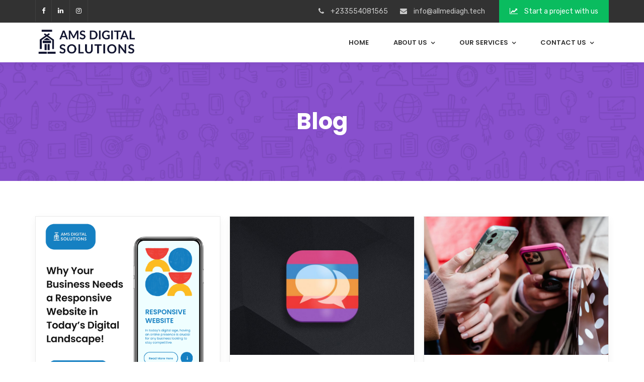

--- FILE ---
content_type: text/html; charset=UTF-8
request_url: https://www.allmediagh.tech/blog/
body_size: 21227
content:
<!doctype html>
<html lang="en-GB">
<head>
	<meta charset="UTF-8">
	<meta name="viewport" content="width=device-width, initial-scale=1">
	<meta name="format-detection" content="telephone=no">
	<link rel="profile" href="http://gmpg.org/xfn/11">
	<title>Blog &#8211; AMS Digital Solutions</title>
<meta name='robots' content='max-image-preview:large' />
<link rel='dns-prefetch' href='//fonts.googleapis.com' />
<link rel='preconnect' href='https://fonts.gstatic.com' crossorigin />
<link rel="alternate" type="application/rss+xml" title="AMS Digital Solutions &raquo; Feed" href="https://www.allmediagh.tech/feed/" />
<link rel="alternate" type="application/rss+xml" title="AMS Digital Solutions &raquo; Comments Feed" href="https://www.allmediagh.tech/comments/feed/" />
<style id='wp-img-auto-sizes-contain-inline-css' type='text/css'>
img:is([sizes=auto i],[sizes^="auto," i]){contain-intrinsic-size:3000px 1500px}
/*# sourceURL=wp-img-auto-sizes-contain-inline-css */
</style>
<style id='wp-emoji-styles-inline-css' type='text/css'>
	img.wp-smiley, img.emoji {
		display: inline !important;
		border: none !important;
		box-shadow: none !important;
		height: 1em !important;
		width: 1em !important;
		margin: 0 0.07em !important;
		vertical-align: -0.1em !important;
		background: none !important;
		padding: 0 !important;
	}
/*# sourceURL=wp-emoji-styles-inline-css */
</style>
<style id='wp-block-library-inline-css' type='text/css'>
:root{--wp-block-synced-color:#7a00df;--wp-block-synced-color--rgb:122,0,223;--wp-bound-block-color:var(--wp-block-synced-color);--wp-editor-canvas-background:#ddd;--wp-admin-theme-color:#007cba;--wp-admin-theme-color--rgb:0,124,186;--wp-admin-theme-color-darker-10:#006ba1;--wp-admin-theme-color-darker-10--rgb:0,107,160.5;--wp-admin-theme-color-darker-20:#005a87;--wp-admin-theme-color-darker-20--rgb:0,90,135;--wp-admin-border-width-focus:2px}@media (min-resolution:192dpi){:root{--wp-admin-border-width-focus:1.5px}}.wp-element-button{cursor:pointer}:root .has-very-light-gray-background-color{background-color:#eee}:root .has-very-dark-gray-background-color{background-color:#313131}:root .has-very-light-gray-color{color:#eee}:root .has-very-dark-gray-color{color:#313131}:root .has-vivid-green-cyan-to-vivid-cyan-blue-gradient-background{background:linear-gradient(135deg,#00d084,#0693e3)}:root .has-purple-crush-gradient-background{background:linear-gradient(135deg,#34e2e4,#4721fb 50%,#ab1dfe)}:root .has-hazy-dawn-gradient-background{background:linear-gradient(135deg,#faaca8,#dad0ec)}:root .has-subdued-olive-gradient-background{background:linear-gradient(135deg,#fafae1,#67a671)}:root .has-atomic-cream-gradient-background{background:linear-gradient(135deg,#fdd79a,#004a59)}:root .has-nightshade-gradient-background{background:linear-gradient(135deg,#330968,#31cdcf)}:root .has-midnight-gradient-background{background:linear-gradient(135deg,#020381,#2874fc)}:root{--wp--preset--font-size--normal:16px;--wp--preset--font-size--huge:42px}.has-regular-font-size{font-size:1em}.has-larger-font-size{font-size:2.625em}.has-normal-font-size{font-size:var(--wp--preset--font-size--normal)}.has-huge-font-size{font-size:var(--wp--preset--font-size--huge)}.has-text-align-center{text-align:center}.has-text-align-left{text-align:left}.has-text-align-right{text-align:right}.has-fit-text{white-space:nowrap!important}#end-resizable-editor-section{display:none}.aligncenter{clear:both}.items-justified-left{justify-content:flex-start}.items-justified-center{justify-content:center}.items-justified-right{justify-content:flex-end}.items-justified-space-between{justify-content:space-between}.screen-reader-text{border:0;clip-path:inset(50%);height:1px;margin:-1px;overflow:hidden;padding:0;position:absolute;width:1px;word-wrap:normal!important}.screen-reader-text:focus{background-color:#ddd;clip-path:none;color:#444;display:block;font-size:1em;height:auto;left:5px;line-height:normal;padding:15px 23px 14px;text-decoration:none;top:5px;width:auto;z-index:100000}html :where(.has-border-color){border-style:solid}html :where([style*=border-top-color]){border-top-style:solid}html :where([style*=border-right-color]){border-right-style:solid}html :where([style*=border-bottom-color]){border-bottom-style:solid}html :where([style*=border-left-color]){border-left-style:solid}html :where([style*=border-width]){border-style:solid}html :where([style*=border-top-width]){border-top-style:solid}html :where([style*=border-right-width]){border-right-style:solid}html :where([style*=border-bottom-width]){border-bottom-style:solid}html :where([style*=border-left-width]){border-left-style:solid}html :where(img[class*=wp-image-]){height:auto;max-width:100%}:where(figure){margin:0 0 1em}html :where(.is-position-sticky){--wp-admin--admin-bar--position-offset:var(--wp-admin--admin-bar--height,0px)}@media screen and (max-width:600px){html :where(.is-position-sticky){--wp-admin--admin-bar--position-offset:0px}}
/*# sourceURL=wp-block-library-inline-css */
</style><style id='wp-block-paragraph-inline-css' type='text/css'>
.is-small-text{font-size:.875em}.is-regular-text{font-size:1em}.is-large-text{font-size:2.25em}.is-larger-text{font-size:3em}.has-drop-cap:not(:focus):first-letter{float:left;font-size:8.4em;font-style:normal;font-weight:100;line-height:.68;margin:.05em .1em 0 0;text-transform:uppercase}body.rtl .has-drop-cap:not(:focus):first-letter{float:none;margin-left:.1em}p.has-drop-cap.has-background{overflow:hidden}:root :where(p.has-background){padding:1.25em 2.375em}:where(p.has-text-color:not(.has-link-color)) a{color:inherit}p.has-text-align-left[style*="writing-mode:vertical-lr"],p.has-text-align-right[style*="writing-mode:vertical-rl"]{rotate:180deg}
/*# sourceURL=https://www.allmediagh.tech/wp-includes/blocks/paragraph/style.min.css */
</style>
<style id='global-styles-inline-css' type='text/css'>
:root{--wp--preset--aspect-ratio--square: 1;--wp--preset--aspect-ratio--4-3: 4/3;--wp--preset--aspect-ratio--3-4: 3/4;--wp--preset--aspect-ratio--3-2: 3/2;--wp--preset--aspect-ratio--2-3: 2/3;--wp--preset--aspect-ratio--16-9: 16/9;--wp--preset--aspect-ratio--9-16: 9/16;--wp--preset--color--black: #000000;--wp--preset--color--cyan-bluish-gray: #abb8c3;--wp--preset--color--white: #ffffff;--wp--preset--color--pale-pink: #f78da7;--wp--preset--color--vivid-red: #cf2e2e;--wp--preset--color--luminous-vivid-orange: #ff6900;--wp--preset--color--luminous-vivid-amber: #fcb900;--wp--preset--color--light-green-cyan: #7bdcb5;--wp--preset--color--vivid-green-cyan: #00d084;--wp--preset--color--pale-cyan-blue: #8ed1fc;--wp--preset--color--vivid-cyan-blue: #0693e3;--wp--preset--color--vivid-purple: #9b51e0;--wp--preset--gradient--vivid-cyan-blue-to-vivid-purple: linear-gradient(135deg,rgb(6,147,227) 0%,rgb(155,81,224) 100%);--wp--preset--gradient--light-green-cyan-to-vivid-green-cyan: linear-gradient(135deg,rgb(122,220,180) 0%,rgb(0,208,130) 100%);--wp--preset--gradient--luminous-vivid-amber-to-luminous-vivid-orange: linear-gradient(135deg,rgb(252,185,0) 0%,rgb(255,105,0) 100%);--wp--preset--gradient--luminous-vivid-orange-to-vivid-red: linear-gradient(135deg,rgb(255,105,0) 0%,rgb(207,46,46) 100%);--wp--preset--gradient--very-light-gray-to-cyan-bluish-gray: linear-gradient(135deg,rgb(238,238,238) 0%,rgb(169,184,195) 100%);--wp--preset--gradient--cool-to-warm-spectrum: linear-gradient(135deg,rgb(74,234,220) 0%,rgb(151,120,209) 20%,rgb(207,42,186) 40%,rgb(238,44,130) 60%,rgb(251,105,98) 80%,rgb(254,248,76) 100%);--wp--preset--gradient--blush-light-purple: linear-gradient(135deg,rgb(255,206,236) 0%,rgb(152,150,240) 100%);--wp--preset--gradient--blush-bordeaux: linear-gradient(135deg,rgb(254,205,165) 0%,rgb(254,45,45) 50%,rgb(107,0,62) 100%);--wp--preset--gradient--luminous-dusk: linear-gradient(135deg,rgb(255,203,112) 0%,rgb(199,81,192) 50%,rgb(65,88,208) 100%);--wp--preset--gradient--pale-ocean: linear-gradient(135deg,rgb(255,245,203) 0%,rgb(182,227,212) 50%,rgb(51,167,181) 100%);--wp--preset--gradient--electric-grass: linear-gradient(135deg,rgb(202,248,128) 0%,rgb(113,206,126) 100%);--wp--preset--gradient--midnight: linear-gradient(135deg,rgb(2,3,129) 0%,rgb(40,116,252) 100%);--wp--preset--font-size--small: 13px;--wp--preset--font-size--medium: 20px;--wp--preset--font-size--large: 36px;--wp--preset--font-size--x-large: 42px;--wp--preset--spacing--20: 0.44rem;--wp--preset--spacing--30: 0.67rem;--wp--preset--spacing--40: 1rem;--wp--preset--spacing--50: 1.5rem;--wp--preset--spacing--60: 2.25rem;--wp--preset--spacing--70: 3.38rem;--wp--preset--spacing--80: 5.06rem;--wp--preset--shadow--natural: 6px 6px 9px rgba(0, 0, 0, 0.2);--wp--preset--shadow--deep: 12px 12px 50px rgba(0, 0, 0, 0.4);--wp--preset--shadow--sharp: 6px 6px 0px rgba(0, 0, 0, 0.2);--wp--preset--shadow--outlined: 6px 6px 0px -3px rgb(255, 255, 255), 6px 6px rgb(0, 0, 0);--wp--preset--shadow--crisp: 6px 6px 0px rgb(0, 0, 0);}:where(.is-layout-flex){gap: 0.5em;}:where(.is-layout-grid){gap: 0.5em;}body .is-layout-flex{display: flex;}.is-layout-flex{flex-wrap: wrap;align-items: center;}.is-layout-flex > :is(*, div){margin: 0;}body .is-layout-grid{display: grid;}.is-layout-grid > :is(*, div){margin: 0;}:where(.wp-block-columns.is-layout-flex){gap: 2em;}:where(.wp-block-columns.is-layout-grid){gap: 2em;}:where(.wp-block-post-template.is-layout-flex){gap: 1.25em;}:where(.wp-block-post-template.is-layout-grid){gap: 1.25em;}.has-black-color{color: var(--wp--preset--color--black) !important;}.has-cyan-bluish-gray-color{color: var(--wp--preset--color--cyan-bluish-gray) !important;}.has-white-color{color: var(--wp--preset--color--white) !important;}.has-pale-pink-color{color: var(--wp--preset--color--pale-pink) !important;}.has-vivid-red-color{color: var(--wp--preset--color--vivid-red) !important;}.has-luminous-vivid-orange-color{color: var(--wp--preset--color--luminous-vivid-orange) !important;}.has-luminous-vivid-amber-color{color: var(--wp--preset--color--luminous-vivid-amber) !important;}.has-light-green-cyan-color{color: var(--wp--preset--color--light-green-cyan) !important;}.has-vivid-green-cyan-color{color: var(--wp--preset--color--vivid-green-cyan) !important;}.has-pale-cyan-blue-color{color: var(--wp--preset--color--pale-cyan-blue) !important;}.has-vivid-cyan-blue-color{color: var(--wp--preset--color--vivid-cyan-blue) !important;}.has-vivid-purple-color{color: var(--wp--preset--color--vivid-purple) !important;}.has-black-background-color{background-color: var(--wp--preset--color--black) !important;}.has-cyan-bluish-gray-background-color{background-color: var(--wp--preset--color--cyan-bluish-gray) !important;}.has-white-background-color{background-color: var(--wp--preset--color--white) !important;}.has-pale-pink-background-color{background-color: var(--wp--preset--color--pale-pink) !important;}.has-vivid-red-background-color{background-color: var(--wp--preset--color--vivid-red) !important;}.has-luminous-vivid-orange-background-color{background-color: var(--wp--preset--color--luminous-vivid-orange) !important;}.has-luminous-vivid-amber-background-color{background-color: var(--wp--preset--color--luminous-vivid-amber) !important;}.has-light-green-cyan-background-color{background-color: var(--wp--preset--color--light-green-cyan) !important;}.has-vivid-green-cyan-background-color{background-color: var(--wp--preset--color--vivid-green-cyan) !important;}.has-pale-cyan-blue-background-color{background-color: var(--wp--preset--color--pale-cyan-blue) !important;}.has-vivid-cyan-blue-background-color{background-color: var(--wp--preset--color--vivid-cyan-blue) !important;}.has-vivid-purple-background-color{background-color: var(--wp--preset--color--vivid-purple) !important;}.has-black-border-color{border-color: var(--wp--preset--color--black) !important;}.has-cyan-bluish-gray-border-color{border-color: var(--wp--preset--color--cyan-bluish-gray) !important;}.has-white-border-color{border-color: var(--wp--preset--color--white) !important;}.has-pale-pink-border-color{border-color: var(--wp--preset--color--pale-pink) !important;}.has-vivid-red-border-color{border-color: var(--wp--preset--color--vivid-red) !important;}.has-luminous-vivid-orange-border-color{border-color: var(--wp--preset--color--luminous-vivid-orange) !important;}.has-luminous-vivid-amber-border-color{border-color: var(--wp--preset--color--luminous-vivid-amber) !important;}.has-light-green-cyan-border-color{border-color: var(--wp--preset--color--light-green-cyan) !important;}.has-vivid-green-cyan-border-color{border-color: var(--wp--preset--color--vivid-green-cyan) !important;}.has-pale-cyan-blue-border-color{border-color: var(--wp--preset--color--pale-cyan-blue) !important;}.has-vivid-cyan-blue-border-color{border-color: var(--wp--preset--color--vivid-cyan-blue) !important;}.has-vivid-purple-border-color{border-color: var(--wp--preset--color--vivid-purple) !important;}.has-vivid-cyan-blue-to-vivid-purple-gradient-background{background: var(--wp--preset--gradient--vivid-cyan-blue-to-vivid-purple) !important;}.has-light-green-cyan-to-vivid-green-cyan-gradient-background{background: var(--wp--preset--gradient--light-green-cyan-to-vivid-green-cyan) !important;}.has-luminous-vivid-amber-to-luminous-vivid-orange-gradient-background{background: var(--wp--preset--gradient--luminous-vivid-amber-to-luminous-vivid-orange) !important;}.has-luminous-vivid-orange-to-vivid-red-gradient-background{background: var(--wp--preset--gradient--luminous-vivid-orange-to-vivid-red) !important;}.has-very-light-gray-to-cyan-bluish-gray-gradient-background{background: var(--wp--preset--gradient--very-light-gray-to-cyan-bluish-gray) !important;}.has-cool-to-warm-spectrum-gradient-background{background: var(--wp--preset--gradient--cool-to-warm-spectrum) !important;}.has-blush-light-purple-gradient-background{background: var(--wp--preset--gradient--blush-light-purple) !important;}.has-blush-bordeaux-gradient-background{background: var(--wp--preset--gradient--blush-bordeaux) !important;}.has-luminous-dusk-gradient-background{background: var(--wp--preset--gradient--luminous-dusk) !important;}.has-pale-ocean-gradient-background{background: var(--wp--preset--gradient--pale-ocean) !important;}.has-electric-grass-gradient-background{background: var(--wp--preset--gradient--electric-grass) !important;}.has-midnight-gradient-background{background: var(--wp--preset--gradient--midnight) !important;}.has-small-font-size{font-size: var(--wp--preset--font-size--small) !important;}.has-medium-font-size{font-size: var(--wp--preset--font-size--medium) !important;}.has-large-font-size{font-size: var(--wp--preset--font-size--large) !important;}.has-x-large-font-size{font-size: var(--wp--preset--font-size--x-large) !important;}
/*# sourceURL=global-styles-inline-css */
</style>
<style id='classic-theme-styles-inline-css' type='text/css'>
/*! This file is auto-generated */
.wp-block-button__link{color:#fff;background-color:#32373c;border-radius:9999px;box-shadow:none;text-decoration:none;padding:calc(.667em + 2px) calc(1.333em + 2px);font-size:1.125em}.wp-block-file__button{background:#32373c;color:#fff;text-decoration:none}
/*# sourceURL=/wp-includes/css/classic-themes.min.css */
</style>
<link rel='stylesheet' id='radiantthemes_gutenberg_block-css' href='https://www.allmediagh.tech/wp-content/themes/AMSGhana/css/radiantthemes-gutenberg-blocks.css?ver=1768672989' type='text/css' media='all' />
<link rel='stylesheet' id='contact-form-7-css' href='https://www.allmediagh.tech/wp-content/plugins/contact-form-7/includes/css/styles.css?ver=6.1.4' type='text/css' media='all' />
<style id='contact-form-7-inline-css' type='text/css'>
.wpcf7 .wpcf7-recaptcha iframe {margin-bottom: 0;}.wpcf7 .wpcf7-recaptcha[data-align="center"] > div {margin: 0 auto;}.wpcf7 .wpcf7-recaptcha[data-align="right"] > div {margin: 0 0 0 auto;}
/*# sourceURL=contact-form-7-inline-css */
</style>
<link rel='stylesheet' id='radiantthemes-addons-core-css' href='https://www.allmediagh.tech/wp-content/plugins/radiantthemes-addons/assets/css/radiantthemes-addons-core.min.css?ver=1768672989' type='text/css' media='all' />
<link rel='stylesheet' id='rt-megamenu-front-end-style-css' href='https://www.allmediagh.tech/wp-content/plugins/radiantthemes-mega-menu/assets/css/rt-megamenu.css?ver=1be64ead608f51a28249174c93451897' type='text/css' media='all' />
<link rel='stylesheet' id='yspl-public-style-css' href='https://www.allmediagh.tech/wp-content/plugins/wp-widget-in-navigation/css/style.css?ver=2.0.0' type='text/css' media='all' />
<link rel='stylesheet' id='bootstrap-css' href='https://www.allmediagh.tech/wp-content/themes/AMSGhana/css/bootstrap.min.css' type='text/css' media='all' />
<link rel='stylesheet' id='font-awesome-css' href='https://www.allmediagh.tech/wp-content/themes/AMSGhana/css/font-awesome.min.css' type='text/css' media='all' />
<link rel='stylesheet' id='elusive-icons-css' href='https://www.allmediagh.tech/wp-content/themes/AMSGhana/css/elusive-icons.min.css' type='text/css' media='all' />
<link rel='stylesheet' id='animate-css' href='https://www.allmediagh.tech/wp-content/themes/AMSGhana/css/animate.min.css' type='text/css' media='all' />
<link rel='stylesheet' id='radiantthemes-custom-css' href='https://www.allmediagh.tech/wp-content/themes/AMSGhana/css/radiantthemes-custom.css' type='text/css' media='all' />
<link rel='stylesheet' id='radiantthemes-responsive-css' href='https://www.allmediagh.tech/wp-content/themes/AMSGhana/css/radiantthemes-responsive.css' type='text/css' media='all' />
<link rel='stylesheet' id='radiantthemes-header-style-twelve-css' href='https://www.allmediagh.tech/wp-content/themes/AMSGhana/css/radiantthemes-header-style-twelve.css' type='text/css' media='all' />
<link rel='stylesheet' id='radiantthemes-footer-style-six-css' href='https://www.allmediagh.tech/wp-content/themes/AMSGhana/css/radiantthemes-footer-style-six.css' type='text/css' media='all' />
<link rel='stylesheet' id='radiantthemes-style-css' href='https://www.allmediagh.tech/wp-content/themes/AMSGhana/style.css?ver=1be64ead608f51a28249174c93451897' type='text/css' media='all' />
<link rel='stylesheet' id='radiantthemes-user-custom-css' href='https://www.allmediagh.tech/wp-content/themes/AMSGhana/css/radiantthemes-user-custom.css?ver=1768672989' type='text/css' media='all' />
<link rel='stylesheet' id='radiantthemes-dynamic-css' href='https://www.allmediagh.tech/wp-content/themes/AMSGhana/css/radiantthemes-dynamic.css?ver=1768672989' type='text/css' media='all' />
<link rel="preload" as="style" href="https://fonts.googleapis.com/css?family=Rubik:400,500%7CPoppins:600,400,500,700&#038;display=swap&#038;ver=1759525738" /><link rel="stylesheet" href="https://fonts.googleapis.com/css?family=Rubik:400,500%7CPoppins:600,400,500,700&#038;display=swap&#038;ver=1759525738" media="print" onload="this.media='all'"><noscript><link rel="stylesheet" href="https://fonts.googleapis.com/css?family=Rubik:400,500%7CPoppins:600,400,500,700&#038;display=swap&#038;ver=1759525738" /></noscript><script type="text/javascript" src="https://www.allmediagh.tech/wp-includes/js/jquery/jquery.min.js" id="jquery-core-js"></script>
<script type="text/javascript" src="https://www.allmediagh.tech/wp-includes/js/jquery/jquery-migrate.min.js" id="jquery-migrate-js"></script>
<script type="text/javascript" src="https://www.allmediagh.tech/wp-content/plugins/revslider/public/assets/js/rbtools.min.js" async id="tp-tools-js"></script>
<script type="text/javascript" src="https://www.allmediagh.tech/wp-content/plugins/revslider/public/assets/js/rs6.min.js" async id="revmin-js"></script>
<link rel="EditURI" type="application/rsd+xml" title="RSD" href="https://www.allmediagh.tech/xmlrpc.php?rsd" />
<meta name="generator" content="Redux 4.5.9" /><meta name="cdp-version" content="1.5.0" />		<script type="text/javascript">
				(function(c,l,a,r,i,t,y){
					c[a]=c[a]||function(){(c[a].q=c[a].q||[]).push(arguments)};t=l.createElement(r);t.async=1;
					t.src="https://www.clarity.ms/tag/"+i+"?ref=wordpress";y=l.getElementsByTagName(r)[0];y.parentNode.insertBefore(t,y);
				})(window, document, "clarity", "script", "l4eccl8wx5");
		</script>
			
<script type="text/javascript">
(function(url){
	if(/(?:Chrome\/26\.0\.1410\.63 Safari\/537\.31|WordfenceTestMonBot)/.test(navigator.userAgent)){ return; }
	var addEvent = function(evt, handler) {
		if (window.addEventListener) {
			document.addEventListener(evt, handler, false);
		} else if (window.attachEvent) {
			document.attachEvent('on' + evt, handler);
		}
	};
	var removeEvent = function(evt, handler) {
		if (window.removeEventListener) {
			document.removeEventListener(evt, handler, false);
		} else if (window.detachEvent) {
			document.detachEvent('on' + evt, handler);
		}
	};
	var evts = 'contextmenu dblclick drag dragend dragenter dragleave dragover dragstart drop keydown keypress keyup mousedown mousemove mouseout mouseover mouseup mousewheel scroll'.split(' ');
	var logHuman = function() {
		if (window.wfLogHumanRan) { return; }
		window.wfLogHumanRan = true;
		var wfscr = document.createElement('script');
		wfscr.type = 'text/javascript';
		wfscr.async = true;
		wfscr.src = url + '&r=' + Math.random();
		(document.getElementsByTagName('head')[0]||document.getElementsByTagName('body')[0]).appendChild(wfscr);
		for (var i = 0; i < evts.length; i++) {
			removeEvent(evts[i], logHuman);
		}
	};
	for (var i = 0; i < evts.length; i++) {
		addEvent(evts[i], logHuman);
	}
})('//www.allmediagh.tech/?wordfence_lh=1&hid=712C985F5E112D86F25A76F319CF1E82');
</script><meta name="generator" content="Powered by WPBakery Page Builder - drag and drop page builder for WordPress."/>
<meta name="generator" content="Powered by Slider Revolution 6.5.9 - responsive, Mobile-Friendly Slider Plugin for WordPress with comfortable drag and drop interface." />
<style type="text/css">.gdpr-notice .btn, .team.element-six .team-item > .holder .data .btn, .radiantthemes-button > .radiantthemes-button-main, .rt-fancy-text-box > .holder > .more .btn, .rt-call-to-action-wraper .rt-call-to-action-item .btn:hover, .radiant-contact-form .form-row input[type=submit], .wraper_error_main.style-one .error_main .btn, .wraper_error_main.style-two .error_main .btn, .wraper_error_main.style-three .error_main_item .btn, .wraper_error_main.style-four .error_main .btn{
		        border-radius: 4px 4px 4px 4px ;
		    }</style><link rel="icon" href="https://www.allmediagh.tech/wp-content/uploads/2020/11/cropped-AMS-logo-2020-32x32.png" sizes="32x32" />
<link rel="icon" href="https://www.allmediagh.tech/wp-content/uploads/2020/11/cropped-AMS-logo-2020-192x192.png" sizes="192x192" />
<link rel="apple-touch-icon" href="https://www.allmediagh.tech/wp-content/uploads/2020/11/cropped-AMS-logo-2020-180x180.png" />
<meta name="msapplication-TileImage" content="https://www.allmediagh.tech/wp-content/uploads/2020/11/cropped-AMS-logo-2020-270x270.png" />
<script type="text/javascript">function setREVStartSize(e){
			//window.requestAnimationFrame(function() {				 
				window.RSIW = window.RSIW===undefined ? window.innerWidth : window.RSIW;	
				window.RSIH = window.RSIH===undefined ? window.innerHeight : window.RSIH;	
				try {								
					var pw = document.getElementById(e.c).parentNode.offsetWidth,
						newh;
					pw = pw===0 || isNaN(pw) ? window.RSIW : pw;
					e.tabw = e.tabw===undefined ? 0 : parseInt(e.tabw);
					e.thumbw = e.thumbw===undefined ? 0 : parseInt(e.thumbw);
					e.tabh = e.tabh===undefined ? 0 : parseInt(e.tabh);
					e.thumbh = e.thumbh===undefined ? 0 : parseInt(e.thumbh);
					e.tabhide = e.tabhide===undefined ? 0 : parseInt(e.tabhide);
					e.thumbhide = e.thumbhide===undefined ? 0 : parseInt(e.thumbhide);
					e.mh = e.mh===undefined || e.mh=="" || e.mh==="auto" ? 0 : parseInt(e.mh,0);		
					if(e.layout==="fullscreen" || e.l==="fullscreen") 						
						newh = Math.max(e.mh,window.RSIH);					
					else{					
						e.gw = Array.isArray(e.gw) ? e.gw : [e.gw];
						for (var i in e.rl) if (e.gw[i]===undefined || e.gw[i]===0) e.gw[i] = e.gw[i-1];					
						e.gh = e.el===undefined || e.el==="" || (Array.isArray(e.el) && e.el.length==0)? e.gh : e.el;
						e.gh = Array.isArray(e.gh) ? e.gh : [e.gh];
						for (var i in e.rl) if (e.gh[i]===undefined || e.gh[i]===0) e.gh[i] = e.gh[i-1];
											
						var nl = new Array(e.rl.length),
							ix = 0,						
							sl;					
						e.tabw = e.tabhide>=pw ? 0 : e.tabw;
						e.thumbw = e.thumbhide>=pw ? 0 : e.thumbw;
						e.tabh = e.tabhide>=pw ? 0 : e.tabh;
						e.thumbh = e.thumbhide>=pw ? 0 : e.thumbh;					
						for (var i in e.rl) nl[i] = e.rl[i]<window.RSIW ? 0 : e.rl[i];
						sl = nl[0];									
						for (var i in nl) if (sl>nl[i] && nl[i]>0) { sl = nl[i]; ix=i;}															
						var m = pw>(e.gw[ix]+e.tabw+e.thumbw) ? 1 : (pw-(e.tabw+e.thumbw)) / (e.gw[ix]);					
						newh =  (e.gh[ix] * m) + (e.tabh + e.thumbh);
					}
					var el = document.getElementById(e.c);
					if (el!==null && el) el.style.height = newh+"px";					
					el = document.getElementById(e.c+"_wrapper");
					if (el!==null && el) {
						el.style.height = newh+"px";
						el.style.display = "block";
					}
				} catch(e){
					console.log("Failure at Presize of Slider:" + e)
				}					   
			//});
		  };</script>
		<style type="text/css" id="wp-custom-css">
			/* ================== */
/* START OF RADIANTTHEMES PROMOBAR */
/* ================== */
/* wraper-radiantthems-promobar */
.wraper-radiantthems-promobar{
	 position:fixed;
	 top:0;
	 z-index:9999;
	 width:100%;
	 background-color:#232323;
}
.wraper-radiantthems-promobar > .container-fluid{
	 padding-top:8px;
	 padding-bottom:8px;
}
.radiantthems-promobar{
}
.radiantthems-promobar-item{
}
.envato-brand-logo{
	 display:inline-block;
	 vertical-align:top;
	 margin-top:9px;
	 margin-right:20px;
}
.envato-brand-logo > a{
	 display:inline-block;
	 vertical-align:top;
	 width:170px;
	 height:25px;
	 background:url('https://public-assets.envato-static.com/assets/logos/envato_market-6eed4f715209e46c7454f26f3f25f7560d9d94713c11a5717436cd18642fb0a0.svg') 0px 0px no-repeat;
	 background-size:100% auto;
}
.radiantthems-themelist-dropdown{
	 display:inline-block;
	 vertical-align:top;
}
.radiantthems-themelist-dropdown > .dropdown{
	 display:inline-block;
	 vertical-align:top;
}
.radiantthems-themelist-dropdown > .dropdown > .btn{
	 position:relative;
	 display:block;
	 width:200px;
	 padding:7px 30px 7px 10px;
	 background-color:initial;
	 border:1px #4f4f4f solid;
	 border-radius:5px;
	 text-align:left;
	 font-weight:400;
	 font-size:15px;
	 color:#fff;
	 line-height:25px;
}
.radiantthems-themelist-dropdown > .dropdown > .btn > span{
	 float:left;
}
.radiantthems-themelist-dropdown > .dropdown > .btn > small{
	 float:right;
	 opacity:0.85;
	 font-size:77%;
}
.radiantthems-themelist-dropdown > .dropdown > .btn > i{
	 position:absolute;
	 top:50%;
	 right:10px;
	 z-index:1;
	 transform:translateY(-50%);
	 -webkit-transform:translateY(-50%);
}
.radiantthems-themelist-dropdown > .dropdown > ul.dropdown-menu{
	min-width:100%;
	padding:0;
	background-color:initial;
	border:none;
	box-shadow:0px 6px 12px rgba(0,0,0,0.5);
}
.radiantthems-themelist-dropdown > .dropdown > ul.dropdown-menu > li > a{
	 position:relative;
	 padding:7px 10px 9px 10px;
	 background-color:#232323;
	 border-bottom:1px #4f4f4f solid;
	 text-align:left;
	 font-weight:400;
	 font-size:14px;
	 color:#fff;
	 line-height:25px;
}
.radiantthems-themelist-dropdown > .dropdown > ul.dropdown-menu > li:last-child > a,
.radiantthems-themelist-dropdown > .dropdown > ul.dropdown-menu > li:only-child > a{
	 border-bottom:none;
}
.radiantthems-themelist-dropdown > .dropdown > ul.dropdown-menu > li > a > span{
	 float:left;
}
.radiantthems-themelist-dropdown > .dropdown > ul.dropdown-menu > li > a > small{
	 float:right;
	 opacity:0.85;
	 font-size:77%;
}
.radiantthems-themelist-dropdown > .dropdown > ul.dropdown-menu > li > a > .radiantthems-themelist-dropdown-preview{
	 position:absolute;
	 top:0;
	 left:calc(100% + 5px);
	 z-index:1;
	 width:300px;
	 height:152px;
	 background:0px 0px no-repeat;
	 background-size:100% auto;
	 box-shadow:0px 6px 12px rgba(0,0,0,0.5);
	 opacity:0;
	 visibility:hidden;
	 transform:translateY(20px);
	 -webkit-transform:translateY(20px);
	 transition:all 0.3s ease-in-out;
	 -webkit-transition:all 0.3s ease-in-out;
}
.radiantthems-themelist-dropdown > .dropdown > ul.dropdown-menu > li > a:hover > .radiantthems-themelist-dropdown-preview{
	 opacity:1;
	 visibility:visible;
	 transform:translateY(0);
	 -webkit-transform:translateY(0);
}
.envato-purchase-button{
	 display:inline-block;
	 vertical-align:top;
}
.envato-purchase-button > .btn{
	 display:inline-block;
	 vertical-align:top;
	 padding:6px 20px 5px 20px;
	 background-color:#7aa93c;
	 border:none;
	 box-shadow: 0 2px 0 #6f9a37;
	 border-radius:3px;
	 font-weight:400;
	 font-size:15px;
	 color:#fff;
	 line-height:25px;
}
.radiantthems-promobar-close{
	 display:inline-block;
	 vertical-align:top;
	 margin-left:10px;
}
.radiantthems-promobar-close > .btn{
	 padding:15px 0px 16px 0px;
	 background-color:initial;
	 border:none;
	 border-radius:0;
	 font-weight:400;
	 font-size:14px;
	 color:#fff;
	 line-height:25px;
}
.radiantthems-promobar-close > .btn > i{
	 margin-right:6px;
}
/* LARGE DESKTOP PART */
@media screen and (min-width:1200px){
}
/* DESKTOP PART */
@media screen and (min-width:992px) and (max-width:1199px){
	/* RADIANTTHEMES PROMOBAR */
	 /* wraper-radiantthems-promobar */
	 .envato-brand-logo{
		  margin-top:13px;
	 }
	 .envato-brand-logo > a{
		  width:100px;
		  height:20px;
	 }
}
/* TABLET LANDSCAPE PART */
@media screen and (min-width:768px) and (max-width:991px){
	body{
		top:0;
	}
	/* RADIANTTHEMES PROMOBAR */
	/* wraper-radiantthems-promobar */
	.envato-brand-logo{
		margin-top:22px;
	}
	.envato-brand-logo > a{
		width:100px;
		height:20px;
	}
	.radiantthems-themelist-dropdown > .dropdown > .btn{
		width:172px;
	}
}
/* TABLET PROTRAIT PART */
@media screen and (min-width:480px) and (max-width:767px){
	 body{
		top:0;
	 }
	 /* RADIANTTHEMES PROMOBAR */
	 /* wraper-radiantthems-promobar */
	 .wraper-radiantthems-promobar{
		  position:absolute;
	 }
	 .radiantthems-promobar-item{
		  text-align:center;
	 }
	 .envato-brand-logo{
		  width:100%;
		  margin-right:0;
	 }
	 .radiantthems-themelist-dropdown{
		  width:100%;
		  margin-right:0;
	 }
	 .envato-purchase-button{
		  width:100%;
		  margin-bottom:12px;
	 }
}
/* SMART PHONE LANDSCAPE PART */
@media screen and (min-width:321px) and (max-width:479px){
	 body{
		top:0;
	 }
	 /* RADIANTTHEMES PROMOBAR */
	 /* wraper-radiantthems-promobar */
	 .wraper-radiantthems-promobar{
		  position:absolute;
	 }
	 .radiantthems-promobar-item{
		  text-align:center;
	 }
	 .envato-brand-logo{
		  width:100%;
		  margin-right:0;
	 }
	 .radiantthems-themelist-dropdown{
		  width:100%;
		  margin-right:0;
	 }
	 .envato-purchase-button{
		  width:100%;
		  margin-bottom:12px;
	 }
}
/* SMART PHONE PROTRAIT PART */
@media screen and (max-width:320px){
	 body{
		top:0;
	 }
	 /* RADIANTTHEMES PROMOBAR */
	 /* wraper-radiantthems-promobar */
	 .wraper-radiantthems-promobar{
		  position:absolute;
	 }
	 .radiantthems-promobar-item{
		  text-align:center;
	 }
	 .envato-brand-logo{
		  width:100%;
		  margin-right:0;
	 }
	 .radiantthems-themelist-dropdown{
		  width:100%;
		  margin-right:0;
	 }
	 .envato-purchase-button{
		  width:100%;
		  margin-bottom:12px;
	 }
}
/* ================== */
/* START OF RADIANTTHEMES PROMOBAR */
/* ================== */
/* ================== */
/* START OF LANDING PAGE */
/* ================== */
.landing-demo-item-box{
}
.landing-demo-item-box-new{
    position:absolute;
    top:-15px;
    right:0;
}
.landing-customize-image{
    width:767px;
    float:right;
}
.landing-blogging-image{
    width:917px;
}
.landing-feature-box-item > .vc_column-inner{
    box-shadow:0px 0px 8px rgba(0,0,0,0.15);
    transition:all 0.3s ease-in-out;
    -webkit-transition:all 0.3s ease-in-out;
}
.landing-feature-box-item > .vc_column-inner:hover{
    box-shadow:0px 0px 30px rgba(0,0,0,0.15);
}
/* LARGE DESKTOP PART */
@media screen and (min-width:1200px){
}
/* DESKTOP PART */
@media screen and (min-width:992px) and (max-width:1199px){
}
/* TABLET LANDSCAPE PART */
@media screen and (min-width:768px) and (max-width:991px){
}
/* TABLET PROTRAIT PART */
@media screen and (min-width:480px) and (max-width:767px){
    .landing-customize-image,
    .landing-blogging-image{
        width:100%;
    }
}
/* SMART PHONE LANDSCAPE PART */
@media screen and (min-width:321px) and (max-width:479px){
    .landing-customize-image,
    .landing-blogging-image{
        width:100%;
    }
}
/* SMART PHONE PROTRAIT PART */
@media screen and (max-width:320px){
    .landing-customize-image,
    .landing-blogging-image{
        width:100%;
    }
}
/* ================== */
/* END OF LANDING PAGE */
/* ================== */
/* ================== */
/* START OF MEGA MENU */
/* ================== */
.home-megamenu .rt-megamenu-widget-title{
    display:none;
}
.home-megamenu .rt-mega-menu > ul.rt-mega-menu-row{
    display:block;
    float:left;
}
.home-megamenu .rt-mega-menu > ul.rt-mega-menu-row:nth-child(1){
    width:66.64%;
}
.home-megamenu .rt-mega-menu > ul.rt-mega-menu-row:nth-child(2){
    width:33.36%;
}
.home-megamenu .rt-mega-menu > ul > .menu-item{
    padding-top:25px;
    padding-bottom:10px;
    border-bottom:1px rgba(0,0,0,0.06) solid;
    text-align:center;
}
.home-megamenu-item{
    display:block;
    margin-bottom:20px;
    text-align:center;
}
.home-megamenu-item img{
    box-shadow:0px 3px 10px rgba(0,0,0,0.1);
    transition:all 0.3s ease-in-out;
    -webkit-transition:all 0.3s ease-in-out;
}
.home-megamenu-item:hover img{
    transform:translateY(-10px);
    -webkit-transform:translateY(-10px);
    box-shadow:0px 10px 20px rgba(0,0,0,0.15);
}
/*=====================================*/
.home-megamenu-new .rt-megamenu-widget-title{
    display:none;
}
.home-megamenu-new .rt-mega-menu > ul.rt-mega-menu-row{
    display:block;
    float:left;
}
.home-megamenu-new .rt-mega-menu > ul.rt-mega-menu-row:nth-child(1){
    width:80%;
}
.home-megamenu-new .rt-mega-menu > ul.rt-mega-menu-row:nth-child(2){
    width:20%;
}
.home-megamenu-new .rt-mega-menu > ul > .menu-item{
    padding-top:25px;
    padding-bottom:10px;
    border-bottom:1px rgba(0,0,0,0.06) solid;
    text-align:center;
}
.home-megamenu-item{
    display:block;
    margin-bottom:20px;
    text-align:center;
}
.home-megamenu-item img{
    box-shadow:0px 3px 10px rgba(0,0,0,0.1);
    transition:all 0.3s ease-in-out;
    -webkit-transition:all 0.3s ease-in-out;
}
.home-megamenu-item:hover img{
    transform:translateY(-10px);
    -webkit-transform:translateY(-10px);
    box-shadow:0px 10px 20px rgba(0,0,0,0.15);
}
.services-megamenu > .rt-mega-menu{
    background-image:url('//www.allmediagh.tech/wp-content/uploads/2018/07/Megamenu-Background-Image.png');
    background-position:right bottom;
    background-repeat:no-repeat;
}
.services-megamenu > .rt-mega-menu > .rt-mega-menu-row > .menu-item:nth-child(2) .rt-megamenu-widget-title:before,
.services-megamenu > .rt-mega-menu > .rt-mega-menu-row > .menu-item:nth-child(4) .rt-megamenu-widget-title:before{
    display:none;
}
/* DESKTOP PART */
@media screen and (min-width:992px) and (max-width:1199px){
}
/* TABLET LANDSCAPE PART */
@media screen and (min-width:768px) and (max-width:991px){
    .home-megamenu-new:after{
        content:" ";
        display:block;
        clear:both;
    }
    .home-megamenu-new .rt-mega-menu > ul.rt-mega-menu-row:nth-child(1){
         width:80%;
    }
    .home-megamenu-new .rt-mega-menu > ul.rt-mega-menu-row:nth-child(1) > .menu-item {
    display: inline-block;
    width: 25%;
}
    .home-megamenu-new .rt-mega-menu > ul.rt-mega-menu-row:nth-child(2){
       width:20%;
    }
 .home-megamenu-new .rt-mega-menu > ul.rt-mega-menu-row:nth-child(2) > .menu-item {
    display: inline-block;
    width: 100%;
}
}
/* TABLET PROTRAIT PART */
@media screen and (min-width:480px) and (max-width:767px){
    .home-megamenu-new:after{
        content:" ";
        display:block;
        clear:both;
    }
    .home-megamenu-new .rt-mega-menu > ul.rt-mega-menu-row:nth-child(1),
    .home-megamenu-new .rt-mega-menu > ul.rt-mega-menu-row:nth-child(2){
        width:50%;
    }
}
/* SMART PHONE LANDSCAPE PART */
@media screen and (min-width:321px) and (max-width:479px){
    .home-megamenu-new:after{
        content:" ";
        display:block;
        clear:both;
    }
    .home-megamenu-new .rt-mega-menu > ul.rt-mega-menu-row:nth-child(1),
    .home-megamenu-new .rt-mega-menu > ul.rt-mega-menu-row:nth-child(2){
        width:100%;
    }
}
/* SMART PHONE PROTRAIT PART */
@media screen and (max-width:320px){
    .home-megamenu-new:after{
        content:" ";
        display:block;
        clear:both;
    }
    .home-megamenu-new .rt-mega-menu > ul.rt-mega-menu-row:nth-child(1),
    .home-megamenu-new .rt-mega-menu > ul.rt-mega-menu-row:nth-child(2){
        width:100%;
    }
}
/* ================== */
/* END OF MEGA MENU */
/* ================== */
/* ================== */
/* START OF HOME PAGE 2 */
/* ================== */
.radiant-contact-form.home-2-seo-checker-form .wpcf7-submit{
    width:100%;
}
.slide-up-hover-effect{
    transition: all .3s ease-in-out;
    -webkit-transition: all .3s ease-in-out;
}
.slide-up-hover-effect:hover{
    transform: translate3d(0, -10px, 0);
    transition: all .3s ease-in-out;
    -webkit-transition: all .3s ease-in-out;
}
/* ================== */
/* END OF HOME PAGE 2 */
/* ================== */
/* ================== */
/* START OF HOME PAGE 3 */
/* ================== */
.home-3-banner-image{
    width:720px;
    float:right;
    margin-right:-35px;
}
.home-3-seo-feature-image-2{
    width:600px;
    float:right;
    margin-right:-20px;
}
/* LARGE DESKTOP PART */
@media screen and (min-width:1200px){
}
/* DESKTOP PART */
@media screen and (min-width:992px) and (max-width:1199px){
}
/* TABLET LANDSCAPE PART */
@media screen and (min-width:768px) and (max-width:991px){
}
/* TABLET PROTRAIT PART */
@media screen and (min-width:480px) and (max-width:767px){
    .home-3-banner-image,
    .home-3-seo-feature-image-2{
        width:100%;
        margin-right:0;
    }
}
/* SMART PHONE LANDSCAPE PART */
@media screen and (min-width:321px) and (max-width:479px){
    .home-3-seo-feature-image-2{
        width:100%;
        margin-right:0;
    }
}
/* SMART PHONE PROTRAIT PART */
@media screen and (max-width:320px){
    .home-3-seo-feature-image-2{
        width:100%;
        margin-right:0;
    }
}
/* ================== */
/* END OF HOME PAGE 3 */
/* ================== */
/* ================== */
/* START OF HOME PAGE 4 */
/* ================== */
.home-4-audit-image{
    width:1000px;
}
/* LARGE DESKTOP PART */
@media screen and (min-width:1200px){
}
/* DESKTOP PART */
@media screen and (min-width:992px) and (max-width:1199px){
}
/* TABLET LANDSCAPE PART */
@media screen and (min-width:768px) and (max-width:991px){
}
/* TABLET PROTRAIT PART */
@media screen and (min-width:480px) and (max-width:767px){
    .home-4-audit-image{
        width:100%;
    }
}
/* SMART PHONE LANDSCAPE PART */
@media screen and (min-width:321px) and (max-width:479px){
    .home-4-audit-image{
        width:100%;
    }
}
/* SMART PHONE PROTRAIT PART */
@media screen and (max-width:320px){
    .home-4-audit-image{
        width:100%;
    }
}
/* ================== */
/* END OF HOME PAGE 4 */
/* ================== */
/* ================== */
/* START OF HOME PAGE 5 */
/* ================== */
.newsletter-form{
    position:relative;
    width:100%;
    max-width:575px;
    margin:0 auto;
}
.newsletter-form .form-row{
}
.newsletter-form .form-row input[type=email]{
    width:100%;
    height:52px;
    padding:0px 180px 0px 18px;
    background-color:#fff;
    border:none;
    border-radius:35px;
    font-weight:400;
    font-size:15px;
    color:#212d31;
    line-height:26px;
}
.newsletter-form .form-row input[type=button]{
    position:absolute;
    top:0;
    right:0;
    z-index:1;
    height:52px;
    padding:11px 35px 11px 35px;
    background-color:#25c16f;
    border:none;
    border-radius:35px;
    font-weight:500;
    font-size:15px;
    color:#fff;
    line-height:26px;
    cursor:pointer;
}
/* ================== */
/* END OF HOME PAGE 5 */
/* ================== */
/* ================== */
/* START OF HOME PAGE 6 */
/* ================== */
div .background-position-center{
	background-position: bottom !important;
}
div .background-position-left{
	background-position: left !important;
}
.home-six-pricing-table-img1{
    position:absolute;
    z-index:1;
    left: 59%;
    right: 15px;
}
.home-six-pricing-table-img2{
    position:absolute;
    z-index:1;
    right: 25px;
    top: 10px;
}
.seo-report-form{
    position:relative;
    width:100%;
    margin:0 auto;
}
.seo-report-form .form-row{
    background-color: #fff;
    padding: 13px 120px 13px 20px;
    border-radius: 35px;
    margin-right: 50px;
}
.seo-report-form .form-row .WebsiteURL input[type=url],
.seo-report-form .form-row .Email input[type=email]{
    width: 50% !important;
    float: left;
    height: 36px;
    background-color: #fff !important;
    border: none;
    border-right: 1px solid #d6d7d8 !important;
    border-radius: 0 !important;
    font-weight: 400;
    font-size: 15px;
    color: #212d31 !important;
    line-height: 26px;
    padding-left: 25px !important;
}
.seo-report-form .form-row input[type=submit]{
    position: absolute !important;
    top: 0;
    right: 0;
    z-index: 1;
    height: 62px;
    padding: 11px 35px 11px 35px !important;
    background-color: #0641b7 !important;
    border: none;
    border-radius: 0 35px 35px 0 !important;
    font-weight: 500 !important;
    font-size: 15px !important;
    color: #fff !important;
    line-height: 26px !important;
    cursor: pointer !important;
}
span.wpcf7-not-valid-tip{
    display:none !important;
}
.wpcf7-response-output.wpcf7-validation-errors{
    text-align:center;
    border-radius:35px;
}
/* LARGE DESKTOP PART */
@media screen and (min-width:1200px){
}
/* DESKTOP PART */
@media screen and (min-width:992px) and (max-width:1199px){
}
/* TABLET LANDSCAPE PART */
@media screen and (min-width:768px) and (max-width:991px){
}
/* TABLET PROTRAIT PART */
@media screen and (min-width:480px) and (max-width:767px){
}
/* SMART PHONE LANDSCAPE PART */
@media screen and (min-width:321px) and (max-width:479px){
.seo-report-form{
    position:relative;
    width:100%;
    max-width:100%;
    margin:0 auto;
}
.seo-report-form .form-row{
    background-color:rgba(255,255,255,0.0) !important;
    padding: 0 !important;
    border-radius: 0 !important;
    margin-right:0 !important;
}
.seo-report-form .form-row .WebsiteURL input[type=url],
.seo-report-form .form-row .Email input[type=email]{
    width:100% !important;
    height: 48px;
    border:none;
    border-bottom:1px solid #d6d7d8 !important;
    margin-bottom:15px !important;
    border-radius:30px !important;
}
.seo-report-form .form-row input[type=submit]{
    position:relative !important;
    top:0;
    right:0;
    height: 46px;
    border-radius: 35px !important;
    padding: 11px 26px 11px 26px !important;
    text-align:center !important;
    margin: auto !important;
    display: block !important;
}
}
/* SMART PHONE PROTRAIT PART */
@media screen and (max-width:320px){
.seo-report-form{
    position:relative;
    width:100%;
    max-width:100%;
    margin:0 auto;
    }
.seo-report-form .form-row{
    background-color:rgba(255,255,255,0.0) !important;
    padding:0 !important;
    border-radius:0 !important;
    margin-right:0 !important;
    }
.seo-report-form .form-row .WebsiteURL input[type=url],
.seo-report-form .form-row .Email input[type=email]{
    width:100% !important;
    height: 48px;
    border:none !important;
    border-bottom:1px solid #d6d7d8 !important;
    margin-bottom:15px !important;
    }
.seo-report-form .form-row input[type=submit]{
    position:relative !important;
    top:0;
    right:0;
    height: 46px !important;
    border-radius:35px !important;
    padding: 11px 26px 11px 26px !important;
    text-align:center !important;
    margin: auto !important;
    display: block !important;
    }
}
/* ================== */
/* END OF HOME PAGE 6 */
/* ================== */
/* ================== */
/* START OF HOME PAGE 7 */
/* ================== */
.home-7-stand-box-item > .vc_column-inner{
	box-shadow:0px 0px 25px rgba(0,0,0,0.1);
	transition:all 0.3s ease-in-out;
}
.home-7-stand-box-item > .vc_column-inner:hover{
    transform:translateY(-10px);
	box-shadow:0px 0px 35px rgba(0,0,0,0.15);
}
.home-7-seo-checker-form.radiant-contact-form{
	box-shadow:0px 0px 25px rgba(0,0,0,0.15);
}
.home-7-seo-checker-form.radiant-contact-form .form-row{
	margin-left:0;
    margin-right:0;
    margin-bottom:0;
}
.home-7-seo-checker-form.radiant-contact-form .form-row input[type=url],
.home-7-seo-checker-form.radiant-contact-form .form-row input[type=email],
.home-7-seo-checker-form.radiant-contact-form .form-row input[type=submit]{
	width:100%;
	height:60px;
}
.home-7-seo-checker-form.radiant-contact-form .form-row input[type=email]{
	border-right:none;
}
/* ================== */
/* END OF HOME PAGE 7 */
/* ================== */
/* ================== */
/* START OF CONTACT PAGE 3 */
/* ================== */
.contact-page-3-contact-info-box > .vc_column-inner{
    box-shadow:0px 0px 15px rgba(0,0,0,0.15);
}
/* ================== */
/* END OF CONTACT PAGE 3 */
/* ================== */
/* ================== */
/* START OF SEO ANALYSIS PAGE */
/* ================== */
.seo-analysis-welcome-box{
    box-shadow:0px 0px 25px rgba(0,0,0,0.1);
}
/* ================== */
/* END OF SEO ANALYSIS PAGE */
/* ================== */
/* ================== */
/* START OF CASE STUDIES SINGLE PAGE */
/* ================== */
.case-studies-single-main-image{
    width:580px;
    float:right;
}
.case-studies-single-boosting-image{
    width:580px;
}
.case-studies-single-report-image{
    transition:all 0.3s ease-in-out;
    -webkit-transition:all 0.3s ease-in-out;
}
.case-studies-single-report-image:hover{
    box-shadow:0px 0px 25px rgba(0,0,0,0.15);
}
/* LARGE DESKTOP PART */
@media screen and (min-width:1200px){
}
/* DESKTOP PART */
@media screen and (min-width:992px) and (max-width:1199px){
}
/* TABLET LANDSCAPE PART */
@media screen and (min-width:768px) and (max-width:991px){
}
/* TABLET PROTRAIT PART */
@media screen and (min-width:480px) and (max-width:767px){
    .case-studies-single-main-image,
    .case-studies-single-boosting-image{
        width:100%;
    }
}
/* SMART PHONE LANDSCAPE PART */
@media screen and (min-width:321px) and (max-width:479px){
    .case-studies-single-main-image,
    .case-studies-single-boosting-image{
        width:100%;
    }
}
/* SMART PHONE PROTRAIT PART */
@media screen and (max-width:320px){
    .case-studies-single-main-image,
    .case-studies-single-boosting-image{
        width:100%;
    }
}
/* ================== */
/* END OF CASE STUDIES SINGLE PAGE */
/* ================== */
/* ================== */
/* START OF PRICING PLANS PAGE */
/* ================== */
.seo-pricing-plans-table{
    padding-top:10px;
    padding-bottom:10px;
    border:none;
}
.seo-pricing-plans-table > .table > thead > tr > th{
    padding:4px 15px 5px 15px;
    /* Permalink - use to edit and share this gradient: http://colorzilla.com/gradient-editor/#ebebeb+0,e2e2e2+100 */
    background: rgb(235,235,235); /* Old browsers */
    background: -moz-linear-gradient(top, rgba(235,235,235,1) 0%, rgba(226,226,226,1) 100%); /* FF3.6-15 */
    background: -webkit-linear-gradient(top, rgba(235,235,235,1) 0%,rgba(226,226,226,1) 100%); /* Chrome10-25,Safari5.1-6 */
    background: linear-gradient(to bottom, rgba(235,235,235,1) 0%,rgba(226,226,226,1) 100%); /* W3C, IE10+, FF16+, Chrome26+, Opera12+, Safari7+ */
    filter: progid:DXImageTransform.Microsoft.gradient( startColorstr='#ebebeb', endColorstr='#e2e2e2',GradientType=0 ); /* IE6-9 */
    border-top:2px #e0e0e0 solid !important;
    border-bottom:none;
    vertical-align:middle;
    overflow:hidden;
    text-align:center;
    font-family:"Poppins";
    font-weight:500;
    font-size:15px;
    color:#13110e;
    line-height:26px;
    letter-spacing:-0.3px;
}
.seo-pricing-plans-table > .table > thead > tr > th:first-child{
    text-align:left;
    border-left:2px #e0e0e0 solid;
}
.seo-pricing-plans-table > .table > thead > tr > th:last-child{
    border-right:2px #e0e0e0 solid;
}
.seo-pricing-plans-table > .table > thead > tr > th.highlight{
    position:relative;
    padding-top:2px;
    padding-bottom:11px;
    background-color:#ef8100;
    background-image:initial;
    overflow:visible;
    color:#fff;
}
.seo-pricing-plans-table > .table > thead > tr > th.highlight:before{
    position:absolute;
    bottom:100%;
    left:0;
    right:0;
    z-index:1;
    content:" ";
    height:10px;
    background-color:#ef8100;
    border-radius:10px 10px 0px 0px;
}
.seo-pricing-plans-table > .table > thead > tr > th strong{
    display:block;
    margin-bottom:-3px;
    text-transform:uppercase;
    font-weight:600;
    font-size:18px;
}
.seo-pricing-plans-table > .table > tbody > tr:nth-of-type(odd){
    background-color:#fff;
}
.seo-pricing-plans-table > .table > tbody > tr:nth-of-type(even){
    background-color:#efefef;
}
.seo-pricing-plans-table > .table > tbody > tr > td{
    padding:15px 15px 17px 15px;
    border-top:none;
    border-right:1px #d2d2d2 solid;
    text-align:center;
    font-family:"Poppins";
    font-weight:500;
    font-size:13px;
    color:#13110e;
    line-height:25px;
    letter-spacing:-0.3px;
}
.seo-pricing-plans-table > .table > tbody > tr > td:first-child{
    text-align:left;
    border-left:2px #e0e0e0 solid;
}
.seo-pricing-plans-table > .table > tbody > tr > td:last-child{
    border-right:2px #e0e0e0 solid;
}
.seo-pricing-plans-table > .table > tbody > tr > td.highlight{
    border-right:none;
}
.seo-pricing-plans-table > .table > tbody > tr:nth-of-type(odd) > td.highlight{
    background-color:#fffde4;
}
.seo-pricing-plans-table > .table > tbody > tr:nth-of-type(even) > td.highlight{
    background-color:#fef3d8;
}
.seo-pricing-plans-table > .table > tbody > tr > td.highlight{
    position:relative;
}
.seo-pricing-plans-table > .table > tbody > tr > td.highlight:before,
.seo-pricing-plans-table > .table > tbody > tr > td.highlight:after{
    position:absolute;
    top:0;
    bottom:0;
    z-index:1;
    content:" ";
    width:2px;
    background-color:#ef8100;
}
.seo-pricing-plans-table > .table > tbody > tr > td.highlight:before{
    left:-1px;
}
.seo-pricing-plans-table > .table > tbody > tr > td.highlight:after{
   right:0;
}
.seo-pricing-plans-table > .table > tbody > tr > td.section-heading{
    /* Permalink - use to edit and share this gradient: http://colorzilla.com/gradient-editor/#ebebeb+0,e2e2e2+100 */
    background: rgb(235,235,235); /* Old browsers */
    background: -moz-linear-gradient(top, rgba(235,235,235,1) 0%, rgba(226,226,226,1) 100%); /* FF3.6-15 */
    background: -webkit-linear-gradient(top, rgba(235,235,235,1) 0%,rgba(226,226,226,1) 100%); /* Chrome10-25,Safari5.1-6 */
    background: linear-gradient(to bottom, rgba(235,235,235,1) 0%,rgba(226,226,226,1) 100%); /* W3C, IE10+, FF16+, Chrome26+, Opera12+, Safari7+ */
    filter: progid:DXImageTransform.Microsoft.gradient( startColorstr='#ebebeb', endColorstr='#e2e2e2',GradientType=0 ); /* IE6-9 */
    font-weight:600;
    font-size:15px;
    color:#13110e;
    line-height:26px;
}
.seo-pricing-plans-table > .table > tbody > tr > td strong{
    font-weight:inherit;
    color:#f92c04;
}
.seo-pricing-plans-table > .table > tfoot > tr > td{
    vertical-align:middle;
    padding:17px 15px 17px 15px;
    border-right:1px #d2d2d2 solid;
    border-bottom:2px #e0e0e0 solid;
    text-align:center;
}
.seo-pricing-plans-table > .table > tfoot > tr > td:first-child{
    border-left:2px #e0e0e0 solid;
}
.seo-pricing-plans-table > .table > tfoot > tr > td:last-child{
    border-right:2px #e0e0e0 solid;
}
.seo-pricing-plans-table > .table > tfoot > tr > td.highlight{
    position:relative;
    padding-top:9px;
    padding-bottom:0;
    background-color:#ef8100;
}
.seo-pricing-plans-table > .table > tfoot > tr > td.highlight:before,
.seo-pricing-plans-table > .table > tfoot > tr > td.highlight:after{
    position:absolute;
    left:0;
    right:0;
    z-index:1;
    content:" ";
    background-color:#ef8100;
}
.seo-pricing-plans-table > .table > tfoot > tr > td.highlight:before{
    bottom:100%;
    height:1px;
}
.seo-pricing-plans-table > .table > tfoot > tr > td.highlight:after{
    top:100%;
    height:10px;
    border-radius:0px 0px 10px 10px;
}
.seo-pricing-plans-table > .table > tfoot > tr > td .btn{
    position:relative;
    display:inline-block;
    vertical-align:top;
    overflow:hidden;
    border:2px #ef8100 solid;
    border-radius:3px;
    text-transform:uppercase;
    font-family:"Poppins";
    font-weight:500;
    font-size:15px;
    color:#ef8100;
    line-height:26px;
}
.seo-pricing-plans-table > .table > tfoot > tr > td.highlight .btn{
    border-color:#fff;
    color:#fff;
}
.seo-pricing-plans-table > .table > tfoot > tr > td .btn > .first-face,
.seo-pricing-plans-table > .table > tfoot > tr > td .btn > .second-face{
    display:block;
    padding:10px 32px 10px 32px;
    transition:all 0.5s ease-in-out;
    -webkit-transition:all 0.5s ease-in-out;
}
.seo-pricing-plans-table > .table > tfoot > tr > td .btn > .first-face{
    background-color:transparent;
    transform:translateY(0);
    -webkit-transform:translateY(0);
}
.seo-pricing-plans-table > .table > tfoot > tr > td .btn:hover > .first-face{
    transform:translateY(-100%);
    -webkit-transform:translateY(-100%);
}
.seo-pricing-plans-table > .table > tfoot > tr > td .btn > .second-face{
    position:absolute;
    top:0;
    right:0;
    bottom:0;
    left:0;
    z-index:1;
    background-color:#ef8100;
    color:#fff;
    transform:translateY(100%);
    -webkit-transform:translateY(100%);
}
.seo-pricing-plans-table > .table > tfoot > tr > td .btn:hover > .second-face{
    transform:translateY(0);
    -webkit-transform:translateY(0);
}
.seo-pricing-plans-table > .table > tfoot > tr > td.highlight .btn > .second-face{
    background-color:#fff;
    color:#ef8100;
}
/* ================== */
/* END OF PRICING PLANS PAGE */
/* ================== */
/* ================== */
/* START OF HOME VERSION 8 PAGE */
/* ================== */
.web-marketing{
width:765px;
float:right;
margin-right:-70px;
}
div > .home-version-8-contact.radiant-contact-form .form-row {
    margin-left: 0;
    margin-right: 0;
    margin-bottom: 0;
}
div > .home-version-8-contact.radiant-contact-form .form-row input[type="url"], 
div > .home-version-8-contact.radiant-contact-form .form-row input[type="email"], 
div > .home-version-8-contact.radiant-contact-form .form-row input[type="submit"]{
 width: 100%;
height: 60px;
}
div > .home-version-8-contact.radiant-contact-form .form-row input[type="email"]{
	border-left:1px solid #eee;
}
div > .home-version-8-contact.radiant-contact-form .form-row input[type="url"]{
-webkit-border-top-left-radius: 35px;
-webkit-border-bottom-left-radius: 35px;
-moz-border-radius-topleft: 35px;
-moz-border-radius-bottomleft: 35px;
border-top-left-radius: 35px;
border-bottom-left-radius: 35px;
}
div > .home-version-8-contact.radiant-contact-form .form-row input[type="submit"]{
	border-radius: 50px;
	width: 113%;
	margin-left: -17px;
}
.shadow-section .vc_column-inner{
    background:#fff;
	-webkit-box-shadow: 0px 0px 25px rgba(0,0,0,0.10);
	-moz-box-shadow: 0px 0px 25px rgba(0,0,0,0.10);
	box-shadow: 0px 0px 25px rgba(0,0,0,0.10);
}
.mid-part-position {
    position: relative;
    bottom: 45px;
}
/* LARGE DESKTOP PART */
@media screen and (min-width:1200px){
}
/* DESKTOP PART */
@media screen and (min-width:992px) and (max-width:1199px){
div > .home-version-8-contact.radiant-contact-form .form-row input[type="submit"]{
   border-radius: 35px;
   width: 112%;
   margin-left: -12px;
   padding: 0;
}
}
/* TABLET LANDSCAPE PART */
@media screen and (min-width:768px) and (max-width:991px){
	div > .home-version-8-contact.radiant-contact-form .form-row {
	margin-top: 1px;
	margin-right: 5px;
	margin-bottom: 1px;
	margin-left: 5px;
}
div > .home-version-8-contact.radiant-contact-form .form-row input[type="url"], 
div > .home-version-8-contact.radiant-contact-form .form-row input[type="email"], 
div > .home-version-8-contact.radiant-contact-form .form-row input[type="submit"]{
 width: 100%;
height: 60px;
}
div > .home-version-8-contact.radiant-contact-form .form-row input[type="submit"]{
	border-radius: 35px;
	width: 100%;
	margin-left: 0;
}
div > .home-version-8-contact.radiant-contact-form .form-row input[type="email"]{
	border-left:none;
	border-radius: 35px;
}
div > .home-version-8-contact.radiant-contact-form .form-row input[type="url"]{
border-radius: 35px;
}
.web-marketing{
	float: none;
	width: auto;
	margin-right:0;
}
}
/* TABLET PROTRAIT PART */
@media screen and (min-width:480px) and (max-width:767px){
	div > .home-version-8-contact.radiant-contact-form .form-row {
	margin-top: 1px;
	margin-right: 5px;
	margin-bottom: 1px;
	margin-left: 5px;
}
div > .home-version-8-contact.radiant-contact-form .form-row input[type="url"], 
div > .home-version-8-contact.radiant-contact-form .form-row input[type="email"], 
div > .home-version-8-contact.radiant-contact-form .form-row input[type="submit"]{
 width: 100%;
height: 60px;
}
div > .home-version-8-contact.radiant-contact-form .form-row input[type="submit"]{
	border-radius: 35px;
	width: 100%;
	margin-left: 0;
}
div > .home-version-8-contact.radiant-contact-form .form-row input[type="email"]{
	border-left:none;
	border-radius: 35px;
}
div > .home-version-8-contact.radiant-contact-form .form-row input[type="url"]{
border-radius: 35px;
}
.web-marketing{
	float: none;
	width: auto;
	margin-right:0;
}
}
/* SMART PHONE LANDSCAPE PART */
@media screen and (min-width:321px) and (max-width:479px){
	div > .home-version-8-contact.radiant-contact-form .form-row {
	margin-top: 1px;
	margin-right: 5px;
	margin-bottom: 1px;
	margin-left: 5px;
}
div > .home-version-8-contact.radiant-contact-form .form-row input[type="url"], 
div > .home-version-8-contact.radiant-contact-form .form-row input[type="email"], 
div > .home-version-8-contact.radiant-contact-form .form-row input[type="submit"]{
 width: 100%;
height: 60px;
}
div > .home-version-8-contact.radiant-contact-form .form-row input[type="submit"]{
	border-radius: 35px;
	width: 100%;
	margin-left: 0;
}
div > .home-version-8-contact.radiant-contact-form .form-row input[type="email"]{
	border-left:none;
	border-radius: 35px;
}
div > .home-version-8-contact.radiant-contact-form .form-row input[type="url"]{
border-radius: 35px;
}
.web-marketing{
	float: none;
	width: auto;
	margin-right:0;
}
}
/* SMART PHONE PROTRAIT PART */
@media screen and (max-width:320px){
	div > .home-version-8-contact.radiant-contact-form .form-row {
	margin-top: 1px;
	margin-right: 5px;
	margin-bottom: 1px;
	margin-left: 5px;
}
div > .home-version-8-contact.radiant-contact-form .form-row input[type="url"], 
div > .home-version-8-contact.radiant-contact-form .form-row input[type="email"], 
div > .home-version-8-contact.radiant-contact-form .form-row input[type="submit"]{
 width: 100%;
height: 60px;
}
div > .home-version-8-contact.radiant-contact-form .form-row input[type="submit"]{
	border-radius: 35px;
	width: 100%;
	margin-left: 0;
}
div > .home-version-8-contact.radiant-contact-form .form-row input[type="email"]{
	border-left:none;
	border-radius: 35px;
}
div > .home-version-8-contact.radiant-contact-form .form-row input[type="url"]{
border-radius: 35px;
}
.web-marketing{
	float: none;
	width: auto;
	margin-right:0;
}
}
/* ================== */
/* START OF HOME VERSION 8 PAGE  */
/* ================== */
/* ================== */
/* START OF HOME VERSION 11 PAGE  */
/* ================== */
body.page-id-3122 .wraper_header.style-twelve{
    box-shadow:0px 0px 10px rgba(0,0,0,0.1);
}
body.page-id-3122 .wraper_header.style-twelve .wraper_header_top{
    background-color:#1a1057;
}
body.page-id-3122 .wraper_header.style-twelve .header_main_action_buttons .btn.btn-one,
body.page-id-3122 .wraper_header.style-twelve .header_main_action ul > li.header-cart-bar > .header-cart-bar-icon .cart-count,
body.page-id-3122 .wraper_header.style-twelve .nav > [class*='menu-'] > ul.menu > li > a:before{
    background:linear-gradient(to right, #fe576b 0%, #ff9b66 100%);
    border:none;
}
.home-eleven-case-studies-slider .rt-case-studies-slider.element-one .owl-dots > .owl-dot.active > span,
.home-eleven-case-studies-slider .rt-case-studies-slider.element-two .owl-dots > .owl-dot.active > span{
    background:linear-gradient(to right, #fe576b 0%, #ff9b66 100%);
}
.home-eleven-seo-checker-form .form-row{
    margin:0 !important;
}
.home-eleven-seo-checker-form ::-webkit-input-placeholder{
  color:#fff;
}
.home-eleven-seo-checker-form ::-moz-placeholder{
  color:#fff;
}
.home-eleven-seo-checker-form :-ms-input-placeholder{
  color:#fff;
}
.home-eleven-seo-checker-form :-moz-placeholder{
  color:#fff;
}
.home-eleven-seo-checker-form .form-row input[type=submit]{
    width:100%;
    padding-left:10px !important;
    padding-right:10px !important;
    border-radius:0 !important;
}
/* ================== */
/* END OF HOME VERSION 11 PAGE  */
/* ================== */
/* ================== */
/* START OF HOME VERSION 12 PAGE  */
/* ================== */
body.page-id-3228 .wraper_header.style-twelve{
    box-shadow:0px 0px 10px rgba(0,0,0,0.1);
}
body.page-id-3228 .wraper_header.style-twelve .wraper_header_top{
    background-color:#032e6b;
}
body.page-id-3228 .wraper_header.style-twelve .header_main_action_buttons .btn.btn-one,
body.page-id-3228 .wraper_header.style-twelve .header_main_action ul > li.header-cart-bar > .header-cart-bar-icon .cart-count,
body.page-id-3228 .wraper_header.style-twelve .nav > [class*='menu-'] > ul.menu > li > a:before{
    background:linear-gradient(to right, #ff6271 0%, #fc8a95 100%);
    border:none;
}
.home-twelve-case-studies-slider .rt-case-studies-slider.element-one .owl-dots > .owl-dot.active > span,
.home-twelve-case-studies-slider .rt-case-studies-slider.element-two .owl-dots > .owl-dot.active > span{
    background:linear-gradient(to right, #ff6271 0%, #fc8a95 100%);
}
/* ================== */
/* END OF HOME VERSION 12 PAGE  */
/* ================== */	
/* ================== */
/* EXTRA CSS HERE  */
/* ================== */
.entry-content p a{text-decoration: none !important;}
.rt-megamenu-widget ul.menu > li > a:hover{color:#0abc5f;}
.wraper_header_main .sticky-logo {
	display: none;
}
.is-sticky .sticky-logo {
	display: none;
}
.wraper_header.style-thirteen .header_main .sticky-logo{display:none;}
.wraper_header.style-thirteen .is-sticky .sticky-logo {
	display: block;
}
.rt-mega-menu {
	width: 700px;
	padding-right: 0;
	padding-left: 0;
	background-color: #fff;
	box-shadow: 0px 3px 15px rgba(0, 0, 0, 0.15);
	text-align: left;
	overflow-y: scroll !important;
	max-height: 500px !important;
}
.rt-mega-menu::-webkit-scrollbar {
	width: 3px;
	background: #fff;
}
.rt-mega-menu::-webkit-scrollbar-thumb {
	background: #fff;
	border-radius: 0px;
}
.rt-mega-menu::-webkit-scrollbar-thumb:hover {
	background: #fff;
}	
.radiantthemes-button-main{background:#0abc5f;}
.testimonial[class*='element-'].owl-dot-style-one .owl-dots > .owl-dot.active > span {
    background-color: #0abc5f;
}
.header_main_action ul > li.header-cart-bar > .header-cart-bar-icon .cart-count{
    background-color: #0abc5f;
    color:#fff;
}
.radiantthemes-list.element-one ul li:before, .radiantthemes-list.element-two ul li:before, .radiantthemes-list.element-three ul li:before, .radiantthemes-list.element-four ul li:before, .radiantthemes-list.element-five ul li:before, .radiantthemes-list.element-six ul li:before, .radiantthemes-list.element-seven ul li:before, .radiantthemes-list.element-eight ul li:before, .radiantthemes-list.element-nine ul li:before
{color:#0abc5f;}
.wraper_header.style-twelve .is-sticky .header_main_action ul > li.header-cart-bar > .header-cart-bar-icon .cart-count
{color:#fff !important;}	
.pagination > .current{background-color: #0abc5f;}	
input {
	color:#000 !important;
}
		</style>
		<style id="seolounge_theme_option-dynamic-css" title="dynamic-css" class="redux-options-output">body{background-color:#ffffff;}body{font-family:Rubik;line-height:26px;font-weight:400;font-style:normal;color:#212d31;font-size:15px;}h1{font-family:Poppins;line-height:45px;letter-spacing:-1undefined;font-weight:600;font-style:normal;color:#212d31;font-size:35px;}h2{font-family:Poppins;line-height:40px;letter-spacing:-1undefined;font-weight:600;font-style:normal;color:#212d31;font-size:30px;}h3{font-family:Poppins;line-height:36px;letter-spacing:-1undefined;font-weight:600;font-style:normal;color:#212d31;font-size:26px;}h4{font-family:Poppins;line-height:32px;font-weight:600;font-style:normal;color:#212d31;font-size:22px;}h5{font-family:Poppins;line-height:26px;font-weight:600;font-style:normal;color:#212d31;font-size:18px;}h6{font-family:Poppins;line-height:26px;font-weight:600;font-style:normal;color:#212d31;font-size:15px;}.page-transition-layer{background-color:#ffffff;}.page-transition-layer-spinner .page-transition-layer-spinner-path{stroke:#0a3abc;}.wraper_header.style-one .wraper_header_main{background-color:rgba(0,0,0,0.01);}.wraper_header.style-one .wraper_header_main{border-bottom-color:rgba(255,255,255,0.2);}.wraper_header.style-one .nav > [class*="menu-"] > ul.menu > li > a{font-family:Rubik;text-transform:uppercase;line-height:27px;font-weight:500;font-style:normal;color:#ffffff;font-size:13px;}.wraper_header.style-one .nav > [class*="menu-"] > ul.menu > li > ul > li > a, .wraper_header.style-one .nav > [class*="menu-"] > ul.menu > li > ul > li > ul > li > a, .wraper_header.style-one .nav > [class*="menu-"] > ul.menu > li > ul > li > ul > li > ul > li > a, .wraper_header.style-one .nav > [class*="menu-"] > ul.menu > li > ul > li > ul > li > ul > li ul li a{font-family:Rubik;text-align:left;text-transform:uppercase;line-height:25px;font-weight:400;font-style:normal;color:#0c121f;font-size:13px;}.wraper_header.style-one .header_main_action ul > li.header-cart-bar i{color:#FFFFFF;}.wraper_header.style-one .header_main .responsive-nav i{color:#FFFFFF;}body[data-header-style="header-style-one"] #mobile-menu{background-color:#ffffff;}body[data-header-style="header-style-one"] .mobile-menu-nav{font-family:Poppins;text-transform:uppercase;line-height:27px;letter-spacing:0.5undefined;font-weight:400;font-style:normal;color:#838383;font-size:13px;}body[data-header-style="header-style-one"] .mobile-menu-close i{color:#838383;}.wraper_header.style-two .wraper_header_main{background-color:rgba(255,255,255,0.01);}.wraper_header.style-two .nav > [class*="menu-"] > ul.menu > li > a{font-family:Poppins;line-height:26px;font-weight:500;font-style:normal;color:#ffffff;font-size:15px;}.wraper_header.style-two .nav > [class*="menu-"] > ul.menu > li > ul > li > a, .wraper_header.style-two .nav > [class*="menu-"] > ul.menu > li > ul > li > ul > li > a, .wraper_header.style-two .nav > [class*="menu-"] > ul.menu > li > ul > li > ul > li > ul > li > a, .wraper_header.style-two .nav > [class*="menu-"] > ul.menu > li > ul > li > ul > li > ul > li ul li a{font-family:Poppins;text-align:left;line-height:25px;font-weight:500;font-style:normal;color:#454545;font-size:13px;}.wraper_header.style-two .header_main_action ul > li.header-cart-bar i{color:#FFFFFF;}.wraper_header.style-two .header_main .responsive-nav i{color:#FFFFFF;}body[data-header-style="header-style-two"] #mobile-menu{background-color:#ffffff;}body[data-header-style="header-style-two"] .mobile-menu-nav{font-family:Poppins;text-transform:uppercase;line-height:27px;letter-spacing:0.5undefined;font-weight:400;font-style:normal;color:#838383;font-size:13px;}body[data-header-style="header-style-two"] .mobile-menu-close i{color:#838383;}.wraper_header.style-three .wraper_header_top{background-color:rgba(0,0,0,0.01);}.wraper_header.style-three .wraper_header_top{border-bottom-color:rgba(255,255,255,0.1);}.wraper_header.style-three .wraper_header_main{background-color:rgba(0,0,0,0.01);}.wraper_header.style-three .wraper_header_main{border-bottom-color:rgba(255,255,255,0.1);}.wraper_header.style-three .is-sticky .wraper_header_main{background-color:rgba(250,250,250,0.85);}.wraper_header.style-three .is-sticky .nav > [class*="menu-"] > ul.menu > li > a, 
					.wraper_header.style-three .is-sticky .header_main_action ul > li.header-cart-bar i,
					.wraper_header.style-three .is-sticky .header_main_action ul > li.floating-searchbar i,
					.wraper_header.style-three .is-sticky .header_main_action ul > li.header-hamburger i,
					.wraper_header.style-three .is-sticky .header_main_action ul > li.header-cart-bar > .header-cart-bar-icon .cart-count
					{color:rgba(27,6,6,0.85);}.wraper_header.style-three .nav > [class*="menu-"] > ul.menu > li > a{font-family:Rubik;text-transform:uppercase;line-height:27px;font-weight:500;font-style:normal;color:#ffffff;font-size:13px;}.wraper_header.style-three .nav > [class*="menu-"] > ul.menu > li > ul > li > a, .wraper_header.style-three .nav > [class*="menu-"] > ul.menu > li > ul > li > ul > li > a, .wraper_header.style-three .nav > [class*="menu-"] > ul.menu > li > ul > li > ul > li > ul > li > a, .wraper_header.style-three .nav > [class*="menu-"] > ul.menu > li > ul > li > ul > li > ul > li ul li a{font-family:Rubik;text-align:left;text-transform:uppercase;line-height:25px;font-weight:400;font-style:normal;color:#0c121f;font-size:13px;}.wraper_header.style-three .header_main_action ul > li.header-cart-bar i{color:#FFFFFF;}.wraper_header.style-three .header_main_action ul > li.header-hamburger i{color:#FFFFFF;}body[data-header-style="header-style-three"] #hamburger-menu{background-color:#ffffff;}.wraper_header.style-three .header_main .responsive-nav i{color:#838383;}body[data-header-style="header-style-three"] #mobile-menu{background-color:#ffffff;}body[data-header-style="header-style-three"] .mobile-menu-nav{font-family:Poppins;text-transform:uppercase;line-height:27px;letter-spacing:0.5undefined;font-weight:400;font-style:normal;color:#838383;font-size:13px;}body[data-header-style="header-style-three"] .mobile-menu-close i{color:#838383;}.wraper_header.style-four .wraper_header_main{background-color:rgba(0,0,0,0.01);}.wraper_header.style-four .nav > [class*="menu-"] > ul.menu > li > a{font-family:Rubik;line-height:28px;font-weight:500;font-style:normal;color:#ffffff;font-size:17px;}.wraper_header.style-four .nav > [class*="menu-"] > ul.menu > li > ul > li > a, .wraper_header.style-four .nav > [class*="menu-"] > ul.menu > li > ul > li > ul > li > a, .wraper_header.style-four .nav > [class*="menu-"] > ul.menu > li > ul > li > ul > li > ul > li > a, .wraper_header.style-four .nav > [class*="menu-"] > ul.menu > li > ul > li > ul > li > ul > li ul li a{font-family:Rubik;text-align:left;text-transform:uppercase;line-height:25px;font-weight:400;font-style:normal;color:#0c121f;font-size:13px;}.wraper_header.style-four .header_main_action ul > li.header-cart-bar i{color:#FFFFFF;}.wraper_header.style-four .header_main_action ul > li.header-hamburger i{color:#FFFFFF;}body[data-header-style="header-style-four"] #hamburger-menu{background-color:#ffffff;}.wraper_header.style-four .header_main .responsive-nav i{color:#838383;}body[data-header-style="header-style-four"] #mobile-menu{background-color:#ffffff;}body[data-header-style="header-style-four"] .mobile-menu-nav{font-family:Poppins;text-transform:uppercase;line-height:27px;letter-spacing:0.5undefined;font-weight:400;font-style:normal;color:#838383;font-size:13px;}body[data-header-style="header-style-four"] .mobile-menu-close i{color:#838383;}.wraper_header.style-five .wraper_header_main{background-color:rgba(255,255,255,0.01);}.wraper_header.style-five .nav > [class*="menu-"] > ul.menu > li > a{font-family:Rubik;line-height:23px;font-weight:400;font-style:normal;color:#0b1427;font-size:15px;}.wraper_header.style-five .nav > [class*="menu-"] > ul.menu > li > ul > li > a, .wraper_header.style-five .nav > [class*="menu-"] > ul.menu > li > ul > li > ul > li > a, .wraper_header.style-five .nav > [class*="menu-"] > ul.menu > li > ul > li > ul > li > ul > li > a, .wraper_header.style-five .nav > [class*="menu-"] > ul.menu > li > ul > li > ul > li > ul > li ul li a{font-family:Rubik;text-align:left;text-transform:uppercase;line-height:25px;font-weight:400;font-style:normal;color:#0c121f;font-size:13px;}.wraper_header.style-five .header_main_action ul > li.header-cart-bar i{color:#454545;}.wraper_header.style-five .header_main_action ul > li.floating-searchbar i{color:#454545;}.wraper_header.style-five .header_main_action ul > li.header-hamburger i{color:#454545;}body[data-header-style="header-style-five"] #hamburger-menu{background-color:#ffffff;}.wraper_header.style-five .header_main .responsive-nav i{color:#454545;}body[data-header-style="header-style-five"] #mobile-menu{background-color:#ffffff;}body[data-header-style="header-style-five"] .mobile-menu-nav{font-family:Poppins;text-transform:uppercase;line-height:27px;letter-spacing:0.5undefined;font-weight:400;font-style:normal;color:#838383;font-size:13px;}body[data-header-style="header-style-five"] .mobile-menu-close i{color:#838383;}.wraper_header.style-six .wraper_header_main{background-color:rgba(0,0,0,0.01);}.wraper_header.style-six .header_main_action ul > li.header-cart-bar i{color:#FFFFFF;}.wraper_header.style-six .header_main_action ul > li.floating-searchbar i{color:#FFFFFF;}.wraper_header.style-six .header_main_action ul > li.header-full-width-menu i{color:#FFFFFF;}.wraper_header.style-six .top-bar-menu .menu-minimal-header-menu-container{font-family:Poppins;line-height:30px;font-weight:400;font-style:normal;color:#ffffff;font-size:25px;}.wraper_header.style-seven .wraper_header_main{background-color:rgba(0,0,0,0.01);}.wraper_header.style-seven .header_main_action ul > li.header-cart-bar i{color:#0C121F;}.wraper_header.style-seven .header_main_action ul > li.floating-searchbar i{color:#0C121F;}.wraper_header.style-seven .header_main_action ul > li.header-hamburger i{color:#0C121F;}body[data-header-style="header-style-seven"] #hamburger-menu{background-color:#ffffff;}.wraper_header.style-eight .wraper_header_main{background-color:#ffffff;}.wraper_header.style-eight .wraper_header_main{border-bottom-color:rgba(0,0,0,0.07);}.wraper_header.style-eight .header_main_action ul > li.header-cart-bar i{color:#030712;}.wraper_header.style-eight .header_main_action ul > li.floating-searchbar i{color:#030712;}.wraper_header.style-eight .header_main_action ul > li.header-hamburger i{color:#030712;}body[data-header-style="header-style-eight"] #hamburger-menu{background-color:#ffffff;}.wraper_header.style-nine .wraper_fullwidth_menu{background-color:#ffffff;}.wraper_header.style-nine .wraper_fullwidth_menu .full-inner nav{font-family:Poppins;line-height:47px;letter-spacing:-1undefined;font-weight:700;font-style:normal;color:#252525;font-size:40px;}.wraper_header.style-nine .wraper_fullwidth_menu .full-inner nav ul li ul{font-family:Poppins;line-height:23px;font-weight:500;font-style:normal;color:#252525;font-size:15px;}.wraper_header.style-nine .header_main_action ul > li.header-cart-bar i{color:#030712;}.wraper_header.style-nine .header_main_action ul > li.floating-searchbar i{color:#030712;}.wraper_header.style-ten .wraper_header_top{background-color:#ffffff;}.wraper_header.style-ten .wraper_header_main{background-color:#bf9e58;}.wraper_header.style-ten .nav > [class*="menu-"] > ul.menu > li > a{font-family:Rubik;text-transform:uppercase;line-height:27px;font-weight:500;font-style:normal;color:#ffffff;font-size:13px;}.wraper_header.style-ten .nav > [class*="menu-"] > ul.menu > li > ul > li > a, .wraper_header.style-ten .nav > [class*="menu-"] > ul.menu > li > ul > li > ul > li > a, .wraper_header.style-ten .nav > [class*="menu-"] > ul.menu > li > ul > li > ul > li > ul > li > a, .wraper_header.style-ten .nav > [class*="menu-"] > ul.menu > li > ul > li > ul > li > ul > li ul li a{font-family:Rubik;text-align:left;text-transform:uppercase;line-height:25px;font-weight:400;font-style:normal;color:#454545;font-size:13px;}.wraper_header.style-ten .header_main_action ul > li.header-cart-bar i{color:#FFFFFF;}.wraper_header.style-ten .header_main_action ul > li.floating-searchbar i{color:#FFFFFF;}.wraper_header.style-ten .header_main_action ul > li.header-hamburger i{color:#FFFFFF;}body[data-header-style="header-style-ten"] #hamburger-menu{background-color:#ffffff;}.wraper_header.style-ten .header_main .responsive-nav i{color:#838383;}body[data-header-style="header-style-ten"] #mobile-menu{background-color:#ffffff;}body[data-header-style="header-style-ten"] .mobile-menu-nav{font-family:Poppins;text-transform:uppercase;line-height:27px;letter-spacing:0.5undefined;font-weight:400;font-style:normal;color:#838383;font-size:13px;}body[data-header-style="header-style-ten"] .mobile-menu-close i{color:#838383;}.wraper_header.style-eleven .wraper_header_main{background-color:rgba(255,255,255,0.01);}.wraper_header.style-eleven .nav > [class*="menu-"] > ul.menu > li > a{font-family:Poppins;line-height:27px;font-weight:500;font-style:normal;color:#0c121f;font-size:15px;}.wraper_header.style-eleven .nav > [class*="menu-"] > ul.menu > li > ul > li > a, .wraper_header.style-eleven .nav > [class*="menu-"] > ul.menu > li > ul > li > ul > li > a, .wraper_header.style-eleven .nav > [class*="menu-"] > ul.menu > li > ul > li > ul > li > ul > li > a, .wraper_header.style-eleven .nav > [class*="menu-"] > ul.menu > li > ul > li > ul > li > ul > li ul li a{font-family:Poppins;text-align:left;line-height:25px;font-weight:400;font-style:normal;color:#454545;font-size:13px;}.wraper_header.style-eleven .header_main_action_buttons .btn.btn-one{background-color:#4eafcb;}.wraper_header.style-eleven .header_main_action_buttons .btn.btn-two{background-color:#25c16f;}.wraper_header.style-eleven .header_main .responsive-nav i{color:#838383;}body[data-header-style="header-style-eleven"] #mobile-menu{background-color:#ffffff;}body[data-header-style="header-style-eleven"] .mobile-menu-nav{font-family:Poppins;text-transform:uppercase;line-height:27px;letter-spacing:0.5undefined;font-weight:400;font-style:normal;color:#838383;font-size:13px;}body[data-header-style="header-style-eleven"] .mobile-menu-close i{color:#838383;}.wraper_header.style-twelve .wraper_header_top{background-color:#323232;}.wraper_header.style-twelve .header_main_action_buttons .btn.btn-one{background-color:#0abc5f;}.wraper_header.style-twelve .wraper_header_main{background-color:#ffffff;}.wraper_header.style-twelve .is-sticky .wraper_header_main{background-color:#ffffff;}.wraper_header.style-twelve .is-sticky .nav > [class*="menu-"] > ul.menu > li > a, 
					.wraper_header.style-twelve .is-sticky .header_main_action ul > li.header-cart-bar i,
					.wraper_header.style-twelve .is-sticky .header_main_action ul > li.floating-searchbar i,
					.wraper_header.style-twelve .is-sticky .header_main_action ul > li.header-hamburger i,
					.wraper_header.style-twelve .is-sticky .header_main_action ul > li.header-cart-bar > .header-cart-bar-icon .cart-count
					{color:rgba(0,0,0,0.85);}.wraper_header.style-twelve .nav > [class*="menu-"] > ul.menu > li > a{font-family:Poppins;text-transform:uppercase;line-height:27px;font-weight:600;font-style:normal;color:#333333;font-size:13px;}.wraper_header.style-twelve .nav > [class*="menu-"] > ul.menu > li > ul > li > a, .wraper_header.style-twelve .nav > [class*="menu-"] > ul.menu > li > ul > li > ul > li > a, .wraper_header.style-twelve .nav > [class*="menu-"] > ul.menu > li > ul > li > ul > li > ul > li > a, .wraper_header.style-twelve .nav > [class*="menu-"] > ul.menu > li > ul > li > ul > li > ul > li ul li a{font-family:Poppins;text-align:left;text-transform:uppercase;line-height:25px;font-weight:500;font-style:normal;color:#333333;font-size:12px;}.wraper_header.style-twelve .header_main_action ul > li.header-cart-bar i{color:#333333;}.wraper_header.style-twelve .header_main .responsive-nav i{color:#333333;}body[data-header-style="header-style-twelve"] #mobile-menu{background-color:#ffffff;}body[data-header-style="header-style-twelve"] .mobile-menu-nav{font-family:Poppins;text-transform:uppercase;line-height:27px;letter-spacing:0.5undefined;font-weight:400;font-style:normal;color:#838383;font-size:13px;}body[data-header-style="header-style-twelve"] .mobile-menu-close i{color:#838383;}.wraper_header.style-thirteen .wraper_header_main{background-color:rgba(255,255,255,0.01);}.wraper_header.style-thirteen .is-sticky .wraper_header_main{background-color:rgba(255,255,255,0.85);}.wraper_header.style-thirteen .is-sticky .nav > [class*="menu-"] > ul.menu > li > a, 
					.wraper_header.style-thirteen .is-sticky .header_main_action ul > li.header-cart-bar i,
					.wraper_header.style-thirteen .is-sticky .header_main_action ul > li.floating-searchbar i,
					.wraper_header.style-thirteen .is-sticky .header_main_action ul > li.header-hamburger i,
					.wraper_header.style-thirteen .is-sticky .header_main_action ul > li.header-cart-bar > .header-cart-bar-icon .cart-count
					{color:rgba(0,0,0,0.85);}.wraper_header.style-thirteen .nav > [class*="menu-"] > ul.menu > li > a{font-family:Poppins;text-transform:uppercase;line-height:27px;font-weight:500;font-style:normal;color:#0b1427;font-size:14px;}.wraper_header.style-thirteen .nav > [class*="menu-"] > ul.menu > li > ul > li > a, .wraper_header.style-thirteen .nav > [class*="menu-"] > ul.menu > li > ul > li > ul > li > a, .wraper_header.style-thirteen .nav > [class*="menu-"] > ul.menu > li > ul > li > ul > li > ul > li > a, .wraper_header.style-thirteen .nav > [class*="menu-"] > ul.menu > li > ul > li > ul > li > ul > li ul li a{font-family:Poppins;text-align:left;line-height:25px;font-weight:400;font-style:normal;color:#454545;font-size:13px;}.wraper_header.style-thirteen .header_main_action_buttons .btn.btn-one{background-color:#0a8aff;}.wraper_header.style-thirteen .header_main .responsive-nav i{color:#838383;}body[data-header-style="header-style-thirteen"] #mobile-menu{background-color:#ffffff;}body[data-header-style="header-style-thirteen"] .mobile-menu-nav{font-family:Poppins;text-transform:uppercase;line-height:27px;letter-spacing:0.5undefined;font-weight:400;font-style:normal;color:#838383;font-size:13px;}body[data-header-style="header-style-thirteen"] .mobile-menu-close i{color:#838383;}.wraper_header.style-fourteen .wraper_header_main{background-color:rgba(255,255,255,0.01);}.wraper_header.style-fourteen .nav > [class*="menu-"] > ul.menu > li > a{font-family:Poppins;line-height:26px;font-weight:500;font-style:normal;color:#ffffff;font-size:15px;}.wraper_header.style-fourteen .nav > [class*="menu-"] > ul.menu > li > ul > li > a, .wraper_header.style-fourteen .nav > [class*="menu-"] > ul.menu > li > ul > li > ul > li > a, .wraper_header.style-fourteen .nav > [class*="menu-"] > ul.menu > li > ul > li > ul > li > ul > li > a, .wraper_header.style-fourteen .nav > [class*="menu-"] > ul.menu > li > ul > li > ul > li > ul > li ul li a{font-family:Poppins;text-align:left;line-height:25px;font-weight:500;font-style:normal;color:#454545;font-size:15px;}.wraper_header.style-fourteen .header_main_action ul > li.header-cart-bar i{color:#FFFFFF;}.wraper_header.style-fourteen .header_main_action ul > li.floating-searchbar i{color:#FFFFFF;}.wraper_header.style-fourteen .header_main_action ul > li.header-hamburger i{color:#FFFFFF;}body[data-header-style="header-style-fourteen"] #hamburger-menu{background-color:#ffffff;}.wraper_header.style-fourteen .header_main .responsive-nav i{color:#FFFFFF;}body[data-header-style="header-style-fourteen"] #mobile-menu{background-color:#ffffff;}body[data-header-style="header-style-fourteen"] .mobile-menu-nav{font-family:Poppins;text-transform:uppercase;line-height:27px;letter-spacing:0.5undefined;font-weight:400;font-style:normal;color:#838383;font-size:13px;}body[data-header-style="header-style-fourteen"] .mobile-menu-close i{color:#838383;}.wraper_inner_banner{background-color:#f2f2f2;background-position:center top;background-image:url('https://www.allmediagh.tech/wp-content/uploads/2018/07/Blog-Banner-Background-Image.png');background-size:cover;}.wraper_inner_banner_main{border-bottom-color:rgba(255,255,255,0.01);}.wraper_inner_banner_main > .container{padding-top:90px;padding-bottom:90px;}.inner_banner_main .title{font-family:Poppins;line-height:55px;font-weight:700;font-style:normal;color:#ffffff;font-size:45px;}.inner_banner_main .subtitle{font-family:Poppins;line-height:29px;font-weight:400;font-style:normal;color:#ffffff;font-size:18px;}.inner_banner_breadcrumb #crumbs{font-family:Rubik;line-height:26px;font-weight:400;font-style:normal;color:#0c121f;font-size:16px;}.wraper_inner_banner_breadcrumb > .container{padding-top:10px;padding-bottom:10px;}.wraper_footer.style-one{background-color:#161616;}.wraper_footer.style-one .wraper_footer_main{background-color:#00174d;}.wraper_footer.style-one .wraper_footer_main{border-bottom-color:rgba(255,255,255,0.01);}.wraper_footer.style-one .wraper_footer_copyright{background-color:#00174d;}.wraper_footer.style-two{background-color:#161616;}.wraper_footer.style-two .wraper_footer_main{background-color:#00174d;}.wraper_footer.style-two .wraper_footer_main{border-bottom-color:rgba(255,255,255,0.01);}.wraper_footer.style-two .wraper_footer_copyright{background-color:#00174d;}.wraper_footer.style-three{background-color:#161616;}.wraper_footer.style-three .wraper_footer_main{background-color:#00174d;}.wraper_footer.style-three .wraper_footer_main{border-bottom-color:rgba(255,255,255,0.01);}.wraper_footer.style-three .wraper_footer_copyright{background-color:#00174d;}.wraper_footer.style-four{background-color:#161616;}.wraper_footer.style-four .wraper_footer_navigation{background-color:rgba(0,23,77,0.01);}.wraper_footer.style-four .wraper_footer_main{background-color:#00174d;}.wraper_footer.style-four .wraper_footer_main{border-bottom-color:rgba(255,255,255,0.01);}.wraper_footer.style-four .wraper_footer_copyright{background-color:#00174d;}.wraper_footer.style-five{background-color:#161616;}.wraper_footer.style-five .wraper_footer_navigation{background-color:rgba(0,23,77,0.01);}.wraper_footer.style-five .wraper_footer_main{background-color:#00174d;}.wraper_footer.style-five .wraper_footer_main{border-bottom-color:rgba(255,255,255,0.01);}.wraper_footer.style-five .wraper_footer_copyright{background-color:#00174d;}.wraper_footer.style-six{background-color:#1a2024;}.wraper_footer.style-six .wraper_footer_main{border-bottom-color:#575656;}.wraper_footer.style-seven{background-color:#161616;}.wraper_footer.style-seven .wraper_footer_main{background-color:#00174d;}.wraper_footer.style-seven .wraper_footer_main{border-bottom-color:rgba(255,255,255,0.01);}.wraper_footer.style-seven .wraper_footer_copyright{background-color:#00174d;}.wraper_footer.style-eight{background-color:#161616;}.wraper_footer.style-eight .wraper_footer_main{background-color:#00174d;}.wraper_footer.style-eight .wraper_footer_main{border-bottom-color:rgba(255,255,255,0.01);}.wraper_footer.style-eight .wraper_footer_copyright{background-color:#00174d;}.wraper_footer.style-nine{background-color:#161616;}.wraper_footer.style-nine .wraper_footer_navigation{background-color:rgba(0,23,77,0.01);}.wraper_footer.style-nine .wraper_footer_main{background-color:#00174d;}.wraper_footer.style-nine .wraper_footer_main{border-bottom-color:rgba(255,255,255,0.01);}.wraper_footer.style-nine .wraper_footer_copyright{background-color:#00174d;}.wraper_footer.style-ten{background-color:#161616;}.wraper_footer.style-ten .wraper_footer_main{background-color:#00174d;}.wraper_footer.style-ten .wraper_footer_main{border-bottom-color:rgba(255,255,255,0.01);}.wraper_footer.style-ten .wraper_footer_copyright{background-color:#00174d;}.wraper_footer.style-eleven .wraper_footer_main{background-color:#202426;}.wraper_footer.style-eleven .wraper_footer_copyright{background-color:#16191b;}.radiantthemes-button > .radiantthemes-button-main, .gdpr-notice .btn, .radiant-contact-form .form-row input[type=submit], .radiant-contact-form .form-row input[type=button], .radiant-contact-form .form-row button[type=submit], .post.style-two .post-read-more .btn, .post.style-three .entry-main .post-read-more .btn, .woocommerce #respond input#submit, .woocommerce .return-to-shop .button, .woocommerce form .form-row input.button, .widget-area > .widget.widget_price_filter .button, .wraper_error_main.style-one .error_main .btn, .wraper_error_main.style-two .error_main .btn, .wraper_error_main.style-three .error_main_item .btn, .wraper_error_main.style-four .error_main .btn{padding-top:11px;padding-right:35px;padding-bottom:11px;padding-left:35px;}.radiantthemes-button.hover-style-one .radiantthemes-button-main:hover, .radiantthemes-button.hover-style-two .radiantthemes-button-main > .overlay, .radiantthemes-button.hover-style-three .radiantthemes-button-main > .overlay, .radiantthemes-button.hover-style-four .radiantthemes-button-main:hover, .gdpr-notice .btn, .radiant-contact-form .form-row input[type=submit]:hover, .radiant-contact-form .form-row input[type=button]:hover, .radiant-contact-form .form-row button[type=submit]:hover, .post.style-two .post-read-more .btn:hover, .post.style-three .entry-main .post-read-more .btn:hover, .woocommerce #respond input#submit, .woocommerce .return-to-shop .button:hover, .woocommerce form .form-row input.button:hover, .widget-area > .widget.widget_price_filter .button:hover, .wraper_error_main.style-one .error_main .btn:hover, .wraper_error_main.style-two .error_main .btn:hover, .wraper_error_main.style-three .error_main_item .btn:hover, .wraper_error_main.style-four .error_main .btn:hover{background-color:rgba(255,255,255,0.01);}.radiantthemes-button > .radiantthemes-button-main, .gdpr-notice .btn, .radiant-contact-form .form-row input[type=submit], .radiant-contact-form .form-row input[type=button], .radiant-contact-form .form-row button[type=submit], .post.style-two .post-read-more .btn, .post.style-three .entry-main .post-read-more .btn, .woocommerce #respond input#submit, .woocommerce .return-to-shop .button, .woocommerce form .form-row input.button, .widget-area > .widget.widget_price_filter .button, .wraper_error_main.style-one .error_main .btn, .wraper_error_main.style-two .error_main .btn, .wraper_error_main.style-three .error_main_item .btn, .wraper_error_main.style-four .error_main .btn{border-top:2px solid #0abc5f;border-bottom:2px solid #0abc5f;border-left:2px solid #0abc5f;border-right:2px solid #0abc5f;}.radiantthemes-button > .radiantthemes-button-main:hover, .gdpr-notice .btn:hover, .radiant-contact-form .form-row input[type=submit]:hover, .radiant-contact-form .form-row input[type=button]:hover, .radiant-contact-form .form-row button[type=submit]:hover, .post.style-two .post-read-more .btn:hover, .post.style-three .entry-main .post-read-more .btn:hover, .woocommerce #respond input#submit, .woocommerce .return-to-shop .button:hover, .woocommerce form .form-row input.button:hover, .widget-area > .widget.widget_price_filter .button:hover, .wraper_error_main.style-one .error_main .btn:hover, .wraper_error_main.style-two .error_main .btn:hover, .wraper_error_main.style-three .error_main_item .btn:hover, .wraper_error_main.style-four .error_main .btn:hover{border-top:2px solid #0abc5f;border-bottom:2px solid #0abc5f;border-left:2px solid #0abc5f;border-right:2px solid #0abc5f;}.radiantthemes-button > .radiantthemes-button-main, .gdpr-notice .btn, .radiant-contact-form .form-row input[type=submit], .radiant-contact-form .form-row input[type=button], .radiant-contact-form .form-row button[type=submit], .post.style-two .post-read-more .btn, .post.style-three .entry-main .post-read-more .btn, .woocommerce #respond input#submit, .woocommerce .return-to-shop .button, .woocommerce form .form-row input.button, .widget-area > .widget.widget_price_filter .button, .wraper_error_main.style-one .error_main .btn, .wraper_error_main.style-two .error_main .btn, .wraper_error_main.style-three .error_main_item .btn, .wraper_error_main.style-four .error_main .btn{-moz-box-shadow: 0 0 0 0 rgba(0,0,0,0.1);-webkit-box-shadow: 0 0 0 0 rgba(0,0,0,0.1);-ms-box-shadow: 0 0 0 0 rgba(0,0,0,0.1);-o-box-shadow: 0 0 0 0 rgba(0,0,0,0.1);box-shadow: 0 0 0 0 rgba(0,0,0,0.1);}.radiantthemes-button > .radiantthemes-button-main, .gdpr-notice .btn, .radiant-contact-form .form-row input[type=submit], .radiant-contact-form .form-row input[type=button], .radiant-contact-form .form-row button[type=submit], .post.style-two .post-read-more .btn, .post.style-three .entry-main .post-read-more .btn, .woocommerce #respond input#submit, .woocommerce .return-to-shop .button, .woocommerce form .form-row input.button, .widget-area > .widget.widget_price_filter .button, .wraper_error_main.style-one .error_main .btn, .wraper_error_main.style-two .error_main .btn, .wraper_error_main.style-three .error_main_item .btn, .wraper_error_main.style-four .error_main .btn{font-family:Poppins;text-transform:uppercase;line-height:26px;font-weight:600;font-style:normal;color:#ffffff;font-size:15px;}.radiantthemes-button > .radiantthemes-button-main:hover, .gdpr-notice .btn:hover, .radiant-contact-form .form-row input[type=submit]:hover, .radiant-contact-form .form-row input[type=button]:hover, .radiant-contact-form .form-row button[type=submit]:hover, .post.style-two .post-read-more .btn:hover, .post.style-three .entry-main .post-read-more .btn:hover, .woocommerce #respond input#submit, .woocommerce .return-to-shop .button:hover, .woocommerce form .form-row input.button:hover, .widget-area > .widget.widget_price_filter .button:hover, .wraper_error_main.style-one .error_main .btn:hover, .wraper_error_main.style-two .error_main .btn:hover, .wraper_error_main.style-three .error_main_item .btn:hover, .wraper_error_main.style-four .error_main .btn:hover{color:#0abc5f;}.radiantthemes-button > .radiantthemes-button-main i{color:#ffffff;}.radiantthemes-button > .radiantthemes-button-main:hover i{color:#0abc5f;}.radiant-contact-form .form-row, div.wpcf7-response-output{margin-top:0px;margin-right:10px;margin-bottom:20px;margin-left:10px;}.radiant-contact-form .form-row input[type=text], .radiant-contact-form .form-row input[type=email], .radiant-contact-form .form-row input[type=url], .radiant-contact-form .form-row input[type=tel], .radiant-contact-form .form-row input[type=number], .radiant-contact-form .form-row input[type=password], .radiant-contact-form .form-row input[type=date], .radiant-contact-form .form-row input[type=time], .radiant-contact-form .form-row select{height:48px;}.radiant-contact-form .form-row textarea{height:140px;}.radiant-contact-form .form-row input[type=text]:focus, .radiant-contact-form .form-row input[type=email]:focus, .radiant-contact-form .form-row input[type=url]:focus, .radiant-contact-form .form-row input[type=tel]:focus, .radiant-contact-form .form-row input[type=number]:focus, .radiant-contact-form .form-row input[type=password]:focus, .radiant-contact-form .form-row input[type=date]:focus, .radiant-contact-form .form-row input[type=time]:focus, .radiant-contact-form .form-row select:focus, .radiant-contact-form .form-row textarea:focus{padding-top:0px;padding-right:0px;padding-bottom:0px;padding-left:0px;}.radiant-contact-form .form-row input[type=text], .radiant-contact-form .form-row input[type=email], .radiant-contact-form .form-row input[type=url], .radiant-contact-form .form-row input[type=tel], .radiant-contact-form .form-row input[type=number], .radiant-contact-form .form-row input[type=password], .radiant-contact-form .form-row input[type=date], .radiant-contact-form .form-row input[type=time], .radiant-contact-form .form-row select, .radiant-contact-form .form-row textarea{-moz-box-shadow: 0 0 0 0 rgba(0,0,0,0.01);-webkit-box-shadow: 0 0 0 0 rgba(0,0,0,0.01);-ms-box-shadow: 0 0 0 0 rgba(0,0,0,0.01);-o-box-shadow: 0 0 0 0 rgba(0,0,0,0.01);box-shadow: 0 0 0 0 rgba(0,0,0,0.01);}.wraper_error_main.style-one{background-color:#dedede;background-image:url('https://www.allmediagh.tech/wp-content/themes/seolounge/images/404-Error-Style-One-Background-Image.png');background-size:cover;}.wraper_error_main.style-two{background-color:#ffffff;}.wraper_error_main.style-three{background-color:#ffffff;}.wraper_error_main.style-four{background-color:#ffffff;}.wraper_maintenance_main.style-one{background-color:#ffffff;background-image:url('https://www.allmediagh.tech/wp-content/themes/seolounge/images/Maintenance-More-Style-One-Image.png');}.wraper_maintenance_main.style-two{background-color:#ffffff;background-image:url('https://www.allmediagh.tech/wp-content/themes/seolounge/images/Maintenance-More-Style-Two-Image.png');}.wraper_maintenance_main.style-three{background-color:#ffffff;background-image:url('https://www.allmediagh.tech/wp-content/themes/seolounge/images/Maintenance-More-Style-Three-Image.png');}.wraper_comingsoon_main.style-one{background-color:#000000;background-image:url('https://www.allmediagh.tech/wp-content/themes/seolounge/images/Coming-Soon-Style-One-Background-Image.png');background-size:cover;}.wraper_comingsoon_main.style-two{background-color:#000000;background-image:url('https://www.allmediagh.tech/wp-content/themes/seolounge/images/Coming-Soon-Style-Two-Background-Image.png');background-size:cover;}.wraper_comingsoon_main.style-three{background-color:#000000;background-image:url('https://www.allmediagh.tech/wp-content/themes/seolounge/images/Coming-Soon-Style-Three-Background-Image.png');background-size:cover;}</style><noscript><style> .wpb_animate_when_almost_visible { opacity: 1; }</style></noscript><link rel='stylesheet' id='rs-plugin-settings-css' href='https://www.allmediagh.tech/wp-content/plugins/revslider/public/assets/css/rs6.css?ver=6.5.9' type='text/css' media='all' />
<style id='rs-plugin-settings-inline-css' type='text/css'>
#rs-demo-id {}
/*# sourceURL=rs-plugin-settings-inline-css */
</style>
</head>
	<body  class="blog wp-embed-responsive wp-theme-AMSGhana hfeed radiantthemes radiantthemes-AMSGhana wpb-js-composer js-comp-ver-6.7.0 vc_responsive" data-page-transition="1" data-header-style="header-style-twelve" data-nicescroll-cursorcolor="#fb0000" data-nicescroll-cursorwidth="8px">
	
	
	
	<div class="overlay"></div>
	
			
		<div class="page-transition-layer i-am-active">
			<svg class="page-transition-layer-spinner" width="65px" height="65px" viewBox="0 0 66 66" xmlns="http://www.w3.org/2000/svg">
				<circle class="page-transition-layer-spinner-path" fill="none" stroke-width="6" stroke-linecap="round" cx="33" cy="33" r="30"></circle>
			</svg>
		</div>
		
	
	
		
	
	
						<div class="radiantthemes-website-layout full-width">
			
		
	<header class="wraper_header style-twelve static-header">
	
	<div class="wraper_header_top visible-lg visible-md visible-sm hidden-xs">
		<div class="container">
			
			<div class="row header_top">
				<div class="col-lg-3 col-md-3 col-sm-3 col-xs-12 text-left">
					
					<div class="header_top_item">
						
						<div class="header-data-social hidden-xs">
														
							<ul class="social">
																									<li class="facebook"><a href="https://www.facebook.com/Amsghana" target=_blank><i class="fa fa-facebook"></i></a></li>
																																																									<li class="linkedin"><a href="https://www.linkedin.com/company/ams-digital-solutions/" target=_blank><i class="fa fa-linkedin"></i></a></li>
																																																																																	<li class="instagram"><a href="https://www.instagram.com/allmediagh/" target=_blank><i class="fa fa-instagram"></i></a></li>
																															</ul>
							
						</div>
						
					</div>
					
				</div>
				<div class="col-lg-9 col-md-9 col-sm-9 col-xs-12 text-right">
					
					<div class="header_top_item">
					    
						<ul class="contact">
															<li class="phone"><i class="fa fa-phone"></i> +233554081565</li>
																						<li class="email"><i class="fa fa-envelope"></i> info@allmediagh.tech</li>
													</ul>
						
												
        				<div class="header_main_action_buttons hidden-sm hidden-xs">
        				            					    <a class="btn btn-one" href="https://www.allmediagh.tech/request-a-quote/"><i class="fa fa-line-chart"></i> Start a project with us</a>
        					        				</div>
        				
					</div>
					
				</div>
			</div>
			
		</div>
	</div>
	
	
	
			<div class="wraper_header_main i-am-sticky">
			<div class="container">
			
			<div class="header_main">
			        				
    				<div class="brand-logo">
    				    <div class="brand-logo-table">
    				        <div class="brand-logo-table-cell">
    				            <a href="https://www.allmediagh.tech/"><img src="https://www.allmediagh.tech/wp-content/uploads/2020/11/AMS-logo-2020.png" alt=""></a>
    				        </div>
    				    </div>
    				</div>
    				
								                        <div class="sticky-logo brand-logo-sticky">
                            <div class="sticky-logo-table">
                                <div class="sticky-logo-table-cell">
                                    <a href="https://www.allmediagh.tech/"><img src="https://www.allmediagh.tech/wp-content/uploads/2020/11/AMS-logo-2020.png" alt=""></a>
                                </div>
                            </div>
                        </div>
                        
                        
				    				
    				<div class="responsive-nav hidden-lg hidden-md visible-sm visible-xs">
    					<i class="fa fa-bars"></i>
    				</div>
    				
								
				<div class="header_main_action">
					<ul>
																							</ul>
				</div>
				
				
				<nav class="nav visible-lg visible-md hidden-sm hidden-xs">
					<div class="menu-header-menu-container"><ul id="menu-header-menu" class="menu rt-mega-menu-transition-slide"><li id="menu-item-4564" class="home-megamenu-new menu-item menu-item-type-custom menu-item-object-custom menu-item-home menu-flyout rt-mega-menu-full-width rt-mega-menu-hover item-4564"><a  href="https://www.allmediagh.tech">Home</a></li>
<li id="menu-item-16" class="menu-item menu-item-type-post_type menu-item-object-page menu-item-has-children menu-flyout rt-mega-menu-hover item-16"><a  href="https://www.allmediagh.tech/about-us/">About Us</a>
<ul class="">
	<li id="menu-item-950" class="menu-item menu-item-type-post_type menu-item-object-page rt-mega-menu-hover item-950"><a  href="https://www.allmediagh.tech/careers/">Work with Us</a></li>
	<li id="menu-item-5799" class="menu-item menu-item-type-custom menu-item-object-custom rt-mega-menu-hover item-5799"><a  href="https://amsghana.work">Our Portfolio</a></li>
	<li id="menu-item-1160" class="menu-item menu-item-type-post_type menu-item-object-page rt-mega-menu-hover item-1160"></li>
	<li id="menu-item-898" class="menu-item menu-item-type-post_type menu-item-object-page rt-mega-menu-hover item-898"><a  href="https://www.allmediagh.tech/faqs/">FAQs</a></li>
</ul>
</li>
<li id="menu-item-219" class="services-megamenu menu-item menu-item-type-custom menu-item-object-custom menu-item-has-children rt-mega-menu-hover item-219"><a  href="#">Our Services</a><div class="rt-mega-menu">
<ul class=" rt-mega-menu-row">
	<li id="menu-item-5292" class="menu-item menu-item-type-yspl_win menu-item-object-yspl_win rt-mega-menu-col rt-mega-menu-hover item-5292">				<div class="yspl_win_wrap">
					<div class="yspl-widget-area">
						<div id="nav_menu-13" class="yspl_win_widget_nav widget_nav_menu"><div class="menu-featured-services-container"><ul id="menu-featured-services" class="menu rt-mega-menu-transition-slide"><li id="menu-item-344" class="menu-item menu-item-type-post_type menu-item-object-page menu-flyout rt-mega-menu-hover item-344"><a  href="https://www.allmediagh.tech/applications/">Mobile and Web Applications</a></li>
<li id="menu-item-1012" class="menu-item menu-item-type-post_type menu-item-object-page menu-flyout rt-mega-menu-hover item-1012"><a  href="https://www.allmediagh.tech/social-media-marketing/">Social Media Marketing</a></li>
<li id="menu-item-5379" class="menu-item menu-item-type-post_type menu-item-object-page menu-flyout rt-mega-menu-hover item-5379"><a  href="https://www.allmediagh.tech/website-design-and-development/">Website Design and Development</a></li>
<li id="menu-item-343" class="menu-item menu-item-type-post_type menu-item-object-page menu-flyout rt-mega-menu-hover item-343"><a  href="https://www.allmediagh.tech/search-engine-optimization/">Search Engine Optimization</a></li>
<li id="menu-item-1013" class="menu-item menu-item-type-post_type menu-item-object-page menu-flyout rt-mega-menu-hover item-1013"><a  href="https://www.allmediagh.tech/audit/">Social Media and Website Audit</a></li>
<li id="menu-item-5285" class="menu-item menu-item-type-custom menu-item-object-custom menu-flyout rt-mega-menu-hover item-5285"><a  href="https://allmediaghsms.com">Bulk SMS</a></li>
</ul></div></div>					</div>
				</div>
				</li>
</ul>
</div></li>
<li id="menu-item-18" class="menu-item menu-item-type-post_type menu-item-object-page menu-item-has-children menu-flyout rt-mega-menu-hover item-18"><a  href="https://www.allmediagh.tech/contact-us/">Contact Us</a>
<ul class="">
	<li id="menu-item-1232" class="menu-item menu-item-type-post_type menu-item-object-page rt-mega-menu-hover item-1232"><a  href="https://www.allmediagh.tech/request-a-quote/">Request a Quote</a></li>
</ul>
</li>
</ul></div>				</nav>
				
				<div class="clearfix"></div>
			</div>
			
		</div>
	</div>
	
</header>
    
    <div class="mobile-menu hidden">
        
        <div class="mobile-menu-main">
            
            <div class="mobile-menu-close">
                <i class="fa fa-times"></i>
            </div>
            
            
            <nav class="mobile-menu-nav">
            	<div class="menu-header-menu-container"><ul id="menu-header-menu-1" class="menu rt-mega-menu-transition-slide"><li class="home-megamenu-new menu-item menu-item-type-custom menu-item-object-custom menu-item-home menu-flyout rt-mega-menu-full-width rt-mega-menu-hover item-4564"><a  href="https://www.allmediagh.tech">Home</a></li>
<li class="menu-item menu-item-type-post_type menu-item-object-page menu-item-has-children menu-flyout rt-mega-menu-hover item-16"><a  href="https://www.allmediagh.tech/about-us/">About Us</a>
<ul class="">
	<li class="menu-item menu-item-type-post_type menu-item-object-page rt-mega-menu-hover item-950"><a  href="https://www.allmediagh.tech/careers/">Work with Us</a></li>
	<li class="menu-item menu-item-type-custom menu-item-object-custom rt-mega-menu-hover item-5799"><a  href="https://amsghana.work">Our Portfolio</a></li>
	<li class="menu-item menu-item-type-post_type menu-item-object-page rt-mega-menu-hover item-1160"></li>
	<li class="menu-item menu-item-type-post_type menu-item-object-page rt-mega-menu-hover item-898"><a  href="https://www.allmediagh.tech/faqs/">FAQs</a></li>
</ul>
</li>
<li class="services-megamenu menu-item menu-item-type-custom menu-item-object-custom menu-item-has-children rt-mega-menu-hover item-219"><a  href="#">Our Services</a><div class="rt-mega-menu">
<ul class=" rt-mega-menu-row">
	<li class="menu-item menu-item-type-yspl_win menu-item-object-yspl_win rt-mega-menu-col rt-mega-menu-hover item-5292">				<div class="yspl_win_wrap">
					<div class="yspl-widget-area">
						<div id="nav_menu-13" class="yspl_win_widget_nav widget_nav_menu"><div class="menu-featured-services-container"><ul id="menu-featured-services-1" class="menu rt-mega-menu-transition-slide"><li class="menu-item menu-item-type-post_type menu-item-object-page menu-flyout rt-mega-menu-hover item-344"><a  href="https://www.allmediagh.tech/applications/">Mobile and Web Applications</a></li>
<li class="menu-item menu-item-type-post_type menu-item-object-page menu-flyout rt-mega-menu-hover item-1012"><a  href="https://www.allmediagh.tech/social-media-marketing/">Social Media Marketing</a></li>
<li class="menu-item menu-item-type-post_type menu-item-object-page menu-flyout rt-mega-menu-hover item-5379"><a  href="https://www.allmediagh.tech/website-design-and-development/">Website Design and Development</a></li>
<li class="menu-item menu-item-type-post_type menu-item-object-page menu-flyout rt-mega-menu-hover item-343"><a  href="https://www.allmediagh.tech/search-engine-optimization/">Search Engine Optimization</a></li>
<li class="menu-item menu-item-type-post_type menu-item-object-page menu-flyout rt-mega-menu-hover item-1013"><a  href="https://www.allmediagh.tech/audit/">Social Media and Website Audit</a></li>
<li class="menu-item menu-item-type-custom menu-item-object-custom menu-flyout rt-mega-menu-hover item-5285"><a  href="https://allmediaghsms.com">Bulk SMS</a></li>
</ul></div></div>					</div>
				</div>
				</li>
</ul>
</div></li>
<li class="menu-item menu-item-type-post_type menu-item-object-page menu-item-has-children menu-flyout rt-mega-menu-hover item-18"><a  href="https://www.allmediagh.tech/contact-us/">Contact Us</a>
<ul class="">
	<li class="menu-item menu-item-type-post_type menu-item-object-page rt-mega-menu-hover item-1232"><a  href="https://www.allmediagh.tech/request-a-quote/">Request a Quote</a></li>
</ul>
</li>
</ul></div>            </nav>
            
        </div>
        
    </div>
    
		
		<div class="hamburger-menu-holder hidden">
			
			<div class="hamburger-menu">
				
				<div class="hamburger-menu-close">
					<div class="hamburger-menu-close-lines"><span></span><span></span></div>
				</div>
				
				
				<div class="row hamburger-menu-main">
									</div>
				
			</div>
			
		</div>
		
								
							<div class="wraper_inner_banner">
								<div class="wraper_inner_banner_main">
				<div class="container">
					
					<div class="row">
						<div class="col-lg-12 col-md-12 col-sm-12 col-xs-12">
							
							<div class="inner_banner_main">
																										<p class="title">
										Blog									</p>
																																		</div>
							
						</div>
					</div>
					
				</div>
			</div>
			
								</div>
		
		
		<div id="page" class="site">
			
			<div id="content" class="site-content">
<div id="primary" class="content-area">
	<main id="main" class="site-main post-6182 post type-post status-publish format-standard has-post-thumbnail hentry category-blogging" >
			
<div class="wraper_blog_main style-two">
	<div class="container">
		
		<div class="row">
							<div class="col-lg-12 col-md-12 col-sm-12 col-xs-12">
							
				<div class="blog_main">
					<div class="row isotope-blog-style">
						<div class="isotope-blog-style-item col-lg-4 col-md-4 col-sm-6 col-xs-12">
<article id="post-6182" class="style-two post-6182 post type-post status-publish format-standard has-post-thumbnail hentry category-blogging">
			<div class="post-thumbnail">
			<a href="https://www.allmediagh.tech/why-your-business-needs-a-responsive-website-in-todays-digital-landscape/">
			    <img width="1080" height="1080" src="https://www.allmediagh.tech/wp-content/uploads/2023/03/RESPONSIVE-WEBSITE.png" class="attachment-full size-full wp-post-image" alt="Why Your Business Needs a Responsive Website in Today’s Digital Landscape" decoding="async" srcset="https://www.allmediagh.tech/wp-content/uploads/2023/03/RESPONSIVE-WEBSITE.png 1080w, https://www.allmediagh.tech/wp-content/uploads/2023/03/RESPONSIVE-WEBSITE-300x300.png 300w, https://www.allmediagh.tech/wp-content/uploads/2023/03/RESPONSIVE-WEBSITE-1024x1024.png 1024w, https://www.allmediagh.tech/wp-content/uploads/2023/03/RESPONSIVE-WEBSITE-150x150.png 150w, https://www.allmediagh.tech/wp-content/uploads/2023/03/RESPONSIVE-WEBSITE-768x768.png 768w, https://www.allmediagh.tech/wp-content/uploads/2023/03/RESPONSIVE-WEBSITE-60x60.png 60w" sizes="(max-width: 1080px) 100vw, 1080px" />			</a>
		</div>
		<div class="entry-main">
		<header class="entry-header">
			<h3 class="entry-title"><a href="https://www.allmediagh.tech/why-your-business-needs-a-responsive-website-in-todays-digital-landscape/" rel="bookmark">Why Your Business Needs a Responsive Website in Today’s Digital Landscape</a></h3>		</header>
		<div class="entry-content">
			<p>In today’s digital age, having an online presence is crucial for any business looking to stay comp...</p>
		</div>
		<div class="post-meta">
                            <img src="https://secure.gravatar.com/avatar/?s=96&#038;d=mm&#038;r=g" alt="tech" width="96" height="96">
            			<span>by <a href="https://www.allmediagh.tech" title="Visit tech&#8217;s website" rel="author external">tech</a></span>
		</div>
	</div>
</article></div><div class="isotope-blog-style-item col-lg-4 col-md-4 col-sm-6 col-xs-12">
<article id="post-6137" class="style-two post-6137 post type-post status-publish format-standard has-post-thumbnail hentry category-blogging category-bulk-sms tag-bulk-sms tag-conversion tag-sms">
			<div class="post-thumbnail">
			<a href="https://www.allmediagh.tech/bulk-sms-prospect-conversion-made-easy-3-2-2-2/">
			    <img width="800" height="600" src="https://www.allmediagh.tech/wp-content/uploads/2022/12/msg4.jpg" class="attachment-full size-full wp-post-image" alt="" decoding="async" loading="lazy" srcset="https://www.allmediagh.tech/wp-content/uploads/2022/12/msg4.jpg 800w, https://www.allmediagh.tech/wp-content/uploads/2022/12/msg4-300x225.jpg 300w, https://www.allmediagh.tech/wp-content/uploads/2022/12/msg4-768x576.jpg 768w, https://www.allmediagh.tech/wp-content/uploads/2022/12/msg4-60x45.jpg 60w" sizes="auto, (max-width: 800px) 100vw, 800px" />			</a>
		</div>
		<div class="entry-main">
		<header class="entry-header">
			<h3 class="entry-title"><a href="https://www.allmediagh.tech/bulk-sms-prospect-conversion-made-easy-3-2-2-2/" rel="bookmark">Bulk SMS: Who should use it, when and why?</a></h3>		</header>
		<div class="entry-content">
			<p>Now as every business is going above and beyond to make every penny in the marketing budget count, w...</p>
		</div>
		<div class="post-meta">
                            <img src="https://secure.gravatar.com/avatar/?s=96&#038;d=mm&#038;r=g" alt="tech" width="96" height="96">
            			<span>by <a href="https://www.allmediagh.tech" title="Visit tech&#8217;s website" rel="author external">tech</a></span>
		</div>
	</div>
</article></div><div class="isotope-blog-style-item col-lg-4 col-md-4 col-sm-6 col-xs-12">
<article id="post-6133" class="style-two post-6133 post type-post status-publish format-standard has-post-thumbnail hentry category-blogging category-bulk-sms tag-bulk-sms tag-conversion tag-sms">
			<div class="post-thumbnail">
			<a href="https://www.allmediagh.tech/bulk-sms-prospect-conversion-made-easy-3-2-2/">
			    <img width="2000" height="1500" src="https://www.allmediagh.tech/wp-content/uploads/2022/12/phone1.webp" class="attachment-full size-full wp-post-image" alt="" decoding="async" loading="lazy" srcset="https://www.allmediagh.tech/wp-content/uploads/2022/12/phone1.webp 2000w, https://www.allmediagh.tech/wp-content/uploads/2022/12/phone1-300x225.webp 300w, https://www.allmediagh.tech/wp-content/uploads/2022/12/phone1-1024x768.webp 1024w, https://www.allmediagh.tech/wp-content/uploads/2022/12/phone1-768x576.webp 768w, https://www.allmediagh.tech/wp-content/uploads/2022/12/phone1-1536x1152.webp 1536w, https://www.allmediagh.tech/wp-content/uploads/2022/12/phone1-60x45.webp 60w" sizes="auto, (max-width: 2000px) 100vw, 2000px" />			</a>
		</div>
		<div class="entry-main">
		<header class="entry-header">
			<h3 class="entry-title"><a href="https://www.allmediagh.tech/bulk-sms-prospect-conversion-made-easy-3-2-2/" rel="bookmark">5 incredible benefits of bulk SMS marketing</a></h3>		</header>
		<div class="entry-content">
			<p>Now as every business is going above and beyond to make every penny in the marketing budget count, w...</p>
		</div>
		<div class="post-meta">
                            <img src="https://secure.gravatar.com/avatar/?s=96&#038;d=mm&#038;r=g" alt="tech" width="96" height="96">
            			<span>by <a href="https://www.allmediagh.tech" title="Visit tech&#8217;s website" rel="author external">tech</a></span>
		</div>
	</div>
</article></div>					</div>
					
			<div class="pagination clearfix">
				<span aria-current="page" class="page-numbers current">1</span>
<a class="page-numbers" href="https://www.allmediagh.tech/blog/page/2/">2</a>
<a class="page-numbers" href="https://www.allmediagh.tech/blog/page/3/">3</a>
<a class="next page-numbers" href="https://www.allmediagh.tech/blog/page/2/">Next Page &raquo;</a>			</div>
							</div>
				
			</div>
								</div>
		
	</div>
</div>
		</main>
</div>
        	</div>
        	
        </div>
        
        
<footer class="wraper_footer style-six">
		
	<div class="wraper_footer_main">
		<div class="container">
			
			<div class="row footer_main">
				<div class="col-lg-3 col-md-3 col-sm-6 col-xs-12"><div class="footer_main_item matchHeight"><section id="text-4" class="widget widget_text"><h5 class="widget-title">About Us</h5>			<div class="textwidget"><p>We&#8217;re on a mission to empower marketing in Africa and beyond with unique, affordable and innovative digital, web-based and social media products and smart e-marketing solutions.</p>
</div>
		</section></div></div><div class="col-lg-3 col-md-3 col-sm-6 col-xs-12"><div class="footer_main_item matchHeight"><section id="nav_menu-8" class="widget widget_nav_menu"><h5 class="widget-title">Important Links</h5><div class="menu-important-links-container"><ul id="menu-important-links" class="menu rt-mega-menu-transition-slide"><li id="menu-item-338" class="menu-item menu-item-type-post_type menu-item-object-page menu-flyout rt-mega-menu-hover item-338"><a  href="https://www.allmediagh.tech/about-us/">About Us</a></li>
<li id="menu-item-342" class="menu-item menu-item-type-post_type menu-item-object-page menu-flyout rt-mega-menu-hover item-342"><a  href="https://www.allmediagh.tech/contact-us/">Contact Us</a></li>
<li id="menu-item-1017" class="menu-item menu-item-type-post_type menu-item-object-page menu-flyout rt-mega-menu-hover item-1017"><a  href="https://www.allmediagh.tech/careers/">Careers At AMS Digital Solutions</a></li>
<li id="menu-item-1018" class="menu-item menu-item-type-post_type menu-item-object-page menu-flyout rt-mega-menu-hover item-1018"><a  href="https://www.allmediagh.tech/faqs/">FAQs</a></li>
<li id="menu-item-5287" class="menu-item menu-item-type-custom menu-item-object-custom menu-flyout rt-mega-menu-hover item-5287"><a  href="https://allmediaghsms.com">Bulk Sms</a></li>
<li id="menu-item-6173" class="menu-item menu-item-type-custom menu-item-object-custom menu-flyout rt-mega-menu-hover item-6173"><a  href="https://www.allmediagh.tech/careers/">Work With Us</a></li>
</ul></div></section></div></div><div class="col-lg-3 col-md-3 col-sm-6 col-xs-12"><div class="footer_main_item matchHeight"><section id="nav_menu-9" class="widget widget_nav_menu"><h5 class="widget-title">Featured Services</h5><div class="menu-featured-services-container"><ul id="menu-featured-services-2" class="menu rt-mega-menu-transition-slide"><li class="menu-item menu-item-type-post_type menu-item-object-page menu-flyout rt-mega-menu-hover item-344"><a  href="https://www.allmediagh.tech/applications/">Mobile and Web Applications</a></li>
<li class="menu-item menu-item-type-post_type menu-item-object-page menu-flyout rt-mega-menu-hover item-1012"><a  href="https://www.allmediagh.tech/social-media-marketing/">Social Media Marketing</a></li>
<li class="menu-item menu-item-type-post_type menu-item-object-page menu-flyout rt-mega-menu-hover item-5379"><a  href="https://www.allmediagh.tech/website-design-and-development/">Website Design and Development</a></li>
<li class="menu-item menu-item-type-post_type menu-item-object-page menu-flyout rt-mega-menu-hover item-343"><a  href="https://www.allmediagh.tech/search-engine-optimization/">Search Engine Optimization</a></li>
<li class="menu-item menu-item-type-post_type menu-item-object-page menu-flyout rt-mega-menu-hover item-1013"><a  href="https://www.allmediagh.tech/audit/">Social Media and Website Audit</a></li>
<li class="menu-item menu-item-type-custom menu-item-object-custom menu-flyout rt-mega-menu-hover item-5285"><a  href="https://allmediaghsms.com">Bulk SMS</a></li>
</ul></div></section></div></div><div class="col-lg-3 col-md-3 col-sm-6 col-xs-12"><div class="footer_main_item matchHeight"><section id="text-5" class="widget widget_text"><h5 class="widget-title">Contact Us</h5>			<div class="textwidget"><p><strong>Office Address</strong><br />
Number 9, Bissau Avenue, East Legon, Opposite Chez Afrique</p>
<p><strong>Phone: </strong>+233554081565</p>
<p><strong>Email:</strong> info@allmediagh.com</p>
</div>
		</section></div></div>			</div>
			
		</div>
	</div>
	
		
	<div class="wraper_footer_copyright">
		<div class="container">
			
			<div class="row footer_copyright">
				<div class="col-lg-6 col-md-6 col-sm-6 col-xs-12 text-left">
					
					<div class="footer_copyright_item">
						<p>Ⓒ AMS Digital Solutions 2025</p>
					</div>
					
				</div>
				<div class="col-lg-6 col-md-6 col-sm-6 col-xs-12 text-right">
					
					<div class="footer_copyright_item">
												
						<ul class="social">
																						<li class="facebook"><a href="https://www.facebook.com/Amsghana" target=_blank><i class="fa fa-facebook"></i></a></li>
																																																		<li class="linkedin"><a href="https://www.linkedin.com/company/ams-digital-solutions/" target=_blank><i class="fa fa-linkedin"></i></a></li>
																																																																							<li class="instagram"><a href="https://www.instagram.com/allmediagh/" target=_blank><i class="fa fa-instagram"></i></a></li>
																											</ul>
						
					</div>
					
				</div>
			</div>
			
		</div>
	</div>
	
</footer>
    </div>
    
		<script type="text/javascript">
			window.RS_MODULES = window.RS_MODULES || {};
			window.RS_MODULES.modules = window.RS_MODULES.modules || {};
			window.RS_MODULES.waiting = window.RS_MODULES.waiting || [];
			window.RS_MODULES.defered = false;
			window.RS_MODULES.moduleWaiting = window.RS_MODULES.moduleWaiting || {};
			window.RS_MODULES.type = 'compiled';
		</script>
		<script type="speculationrules">
{"prefetch":[{"source":"document","where":{"and":[{"href_matches":"/*"},{"not":{"href_matches":["/wp-*.php","/tech-ams/*","/wp-content/uploads/*","/wp-content/*","/wp-content/plugins/*","/wp-content/themes/AMSGhana/*","/*\\?(.+)"]}},{"not":{"selector_matches":"a[rel~=\"nofollow\"]"}},{"not":{"selector_matches":".no-prefetch, .no-prefetch a"}}]},"eagerness":"conservative"}]}
</script>
<script id="tawk-script" type="text/javascript">
var Tawk_API = Tawk_API || {};
var Tawk_LoadStart=new Date();
(function(){
	var s1 = document.createElement( 'script' ),s0=document.getElementsByTagName( 'script' )[0];
	s1.async = true;
	s1.src = 'https://embed.tawk.to/5caa5c86557d5f68515b53b3/default';
	s1.charset = 'UTF-8';
	s1.setAttribute( 'crossorigin','*' );
	s0.parentNode.insertBefore( s1, s0 );
})();
</script>
                    <script type="text/javascript">
                    document.addEventListener('contextmenu', event => event.preventDefault());
                    </script>
                    <script type="text/javascript" src="https://www.allmediagh.tech/wp-includes/js/dist/hooks.min.js" id="wp-hooks-js"></script>
<script type="text/javascript" src="https://www.allmediagh.tech/wp-includes/js/dist/i18n.min.js" id="wp-i18n-js"></script>
<script type="text/javascript" id="wp-i18n-js-after">
/* <![CDATA[ */
wp.i18n.setLocaleData( { 'text direction\u0004ltr': [ 'ltr' ] } );
//# sourceURL=wp-i18n-js-after
/* ]]> */
</script>
<script type="text/javascript" src="https://www.allmediagh.tech/wp-content/plugins/contact-form-7/includes/swv/js/index.js" id="swv-js"></script>
<script type="text/javascript" id="contact-form-7-js-translations">
/* <![CDATA[ */
( function( domain, translations ) {
	var localeData = translations.locale_data[ domain ] || translations.locale_data.messages;
	localeData[""].domain = domain;
	wp.i18n.setLocaleData( localeData, domain );
} )( "contact-form-7", {"translation-revision-date":"2024-05-21 11:58:24+0000","generator":"GlotPress\/4.0.1","domain":"messages","locale_data":{"messages":{"":{"domain":"messages","plural-forms":"nplurals=2; plural=n != 1;","lang":"en_GB"},"Error:":["Error:"]}},"comment":{"reference":"includes\/js\/index.js"}} );
//# sourceURL=contact-form-7-js-translations
/* ]]> */
</script>
<script type="text/javascript" id="contact-form-7-js-before">
/* <![CDATA[ */
var wpcf7 = {
    "api": {
        "root": "https:\/\/www.allmediagh.tech\/wp-json\/",
        "namespace": "contact-form-7\/v1"
    }
};
//# sourceURL=contact-form-7-js-before
/* ]]> */
</script>
<script type="text/javascript" src="https://www.allmediagh.tech/wp-content/plugins/contact-form-7/includes/js/index.js" id="contact-form-7-js"></script>
<script type="text/javascript" src="https://www.allmediagh.tech/wp-content/plugins/radiantthemes-addons/assets/js/radiantthemes-addons-core.min.js" id="radiantthemes-addons-core-js"></script>
<script type="text/javascript" src="https://www.allmediagh.tech/wp-content/plugins/radiantthemes-addons/assets/js/radiantthemes-addons-custom.min.js" id="radiantthemes-addons-custom-js"></script>
<script type="text/javascript" src="https://www.allmediagh.tech/wp-content/plugins/radiantthemes-mega-menu/assets/js/rt-megamenu.js" id="rt-megamenu-front-end-js-js"></script>
<script type="text/javascript" src="https://www.allmediagh.tech/wp-content/themes/AMSGhana/js/radiantthemes-core.min.js" id="radiantthemes-core-js"></script>
<script type="text/javascript" src="https://www.allmediagh.tech/wp-content/plugins/js_composer/assets/lib/bower/isotope/dist/isotope.pkgd.min.js" id="isotope-js"></script>
<script type="text/javascript" src="https://www.allmediagh.tech/wp-content/themes/AMSGhana/js/radiantthemes-blog-style.js" id="radiantthemes-blog-style-js"></script>
<script type="text/javascript" src="https://www.allmediagh.tech/wp-content/themes/AMSGhana/js/radiantthemes-custom.js" id="radiantthemes-custom-js"></script>
<script id="wp-emoji-settings" type="application/json">
{"baseUrl":"https://s.w.org/images/core/emoji/17.0.2/72x72/","ext":".png","svgUrl":"https://s.w.org/images/core/emoji/17.0.2/svg/","svgExt":".svg","source":{"concatemoji":"https://www.allmediagh.tech/wp-includes/js/wp-emoji-release.min.js"}}
</script>
<script type="module">
/* <![CDATA[ */
/*! This file is auto-generated */
const a=JSON.parse(document.getElementById("wp-emoji-settings").textContent),o=(window._wpemojiSettings=a,"wpEmojiSettingsSupports"),s=["flag","emoji"];function i(e){try{var t={supportTests:e,timestamp:(new Date).valueOf()};sessionStorage.setItem(o,JSON.stringify(t))}catch(e){}}function c(e,t,n){e.clearRect(0,0,e.canvas.width,e.canvas.height),e.fillText(t,0,0);t=new Uint32Array(e.getImageData(0,0,e.canvas.width,e.canvas.height).data);e.clearRect(0,0,e.canvas.width,e.canvas.height),e.fillText(n,0,0);const a=new Uint32Array(e.getImageData(0,0,e.canvas.width,e.canvas.height).data);return t.every((e,t)=>e===a[t])}function p(e,t){e.clearRect(0,0,e.canvas.width,e.canvas.height),e.fillText(t,0,0);var n=e.getImageData(16,16,1,1);for(let e=0;e<n.data.length;e++)if(0!==n.data[e])return!1;return!0}function u(e,t,n,a){switch(t){case"flag":return n(e,"\ud83c\udff3\ufe0f\u200d\u26a7\ufe0f","\ud83c\udff3\ufe0f\u200b\u26a7\ufe0f")?!1:!n(e,"\ud83c\udde8\ud83c\uddf6","\ud83c\udde8\u200b\ud83c\uddf6")&&!n(e,"\ud83c\udff4\udb40\udc67\udb40\udc62\udb40\udc65\udb40\udc6e\udb40\udc67\udb40\udc7f","\ud83c\udff4\u200b\udb40\udc67\u200b\udb40\udc62\u200b\udb40\udc65\u200b\udb40\udc6e\u200b\udb40\udc67\u200b\udb40\udc7f");case"emoji":return!a(e,"\ud83e\u1fac8")}return!1}function f(e,t,n,a){let r;const o=(r="undefined"!=typeof WorkerGlobalScope&&self instanceof WorkerGlobalScope?new OffscreenCanvas(300,150):document.createElement("canvas")).getContext("2d",{willReadFrequently:!0}),s=(o.textBaseline="top",o.font="600 32px Arial",{});return e.forEach(e=>{s[e]=t(o,e,n,a)}),s}function r(e){var t=document.createElement("script");t.src=e,t.defer=!0,document.head.appendChild(t)}a.supports={everything:!0,everythingExceptFlag:!0},new Promise(t=>{let n=function(){try{var e=JSON.parse(sessionStorage.getItem(o));if("object"==typeof e&&"number"==typeof e.timestamp&&(new Date).valueOf()<e.timestamp+604800&&"object"==typeof e.supportTests)return e.supportTests}catch(e){}return null}();if(!n){if("undefined"!=typeof Worker&&"undefined"!=typeof OffscreenCanvas&&"undefined"!=typeof URL&&URL.createObjectURL&&"undefined"!=typeof Blob)try{var e="postMessage("+f.toString()+"("+[JSON.stringify(s),u.toString(),c.toString(),p.toString()].join(",")+"));",a=new Blob([e],{type:"text/javascript"});const r=new Worker(URL.createObjectURL(a),{name:"wpTestEmojiSupports"});return void(r.onmessage=e=>{i(n=e.data),r.terminate(),t(n)})}catch(e){}i(n=f(s,u,c,p))}t(n)}).then(e=>{for(const n in e)a.supports[n]=e[n],a.supports.everything=a.supports.everything&&a.supports[n],"flag"!==n&&(a.supports.everythingExceptFlag=a.supports.everythingExceptFlag&&a.supports[n]);var t;a.supports.everythingExceptFlag=a.supports.everythingExceptFlag&&!a.supports.flag,a.supports.everything||((t=a.source||{}).concatemoji?r(t.concatemoji):t.wpemoji&&t.twemoji&&(r(t.twemoji),r(t.wpemoji)))});
//# sourceURL=https://www.allmediagh.tech/wp-includes/js/wp-emoji-loader.min.js
/* ]]> */
</script>
</body>
</html>


--- FILE ---
content_type: text/css
request_url: https://www.allmediagh.tech/wp-content/themes/AMSGhana/style.css?ver=1be64ead608f51a28249174c93451897
body_size: 219
content:
/*
Theme Name: AMSGhana
Theme URI: https://allmediagh.com/
Author: AMS Digital Solutions
Author URI: https://chat.allmediagh.com
Description: A custom theme created by AMS Digital Solutions!
Version: 2.3.0
License: GNU General Public License v2 or later
License URI: LICENSE
Text Domain: ams
Tags:  SEO, Marketing, Website, Design, Mobile app, development, Company, custom-colors, Woocommerce, theme-options, left-sidebar-, right-sidebar, header options, sticky post, translation ready, threaded comments

This theme, like WordPress, is licensed under the GPL.
Use it to make something cool, have fun, and share what you've learned with others.

amsghana is based on Underscores http://underscores.me/, (C) 2012-2016 Automattic, Inc.
Underscores is distributed under the terms of the GNU GPL v2 or later.
*/
